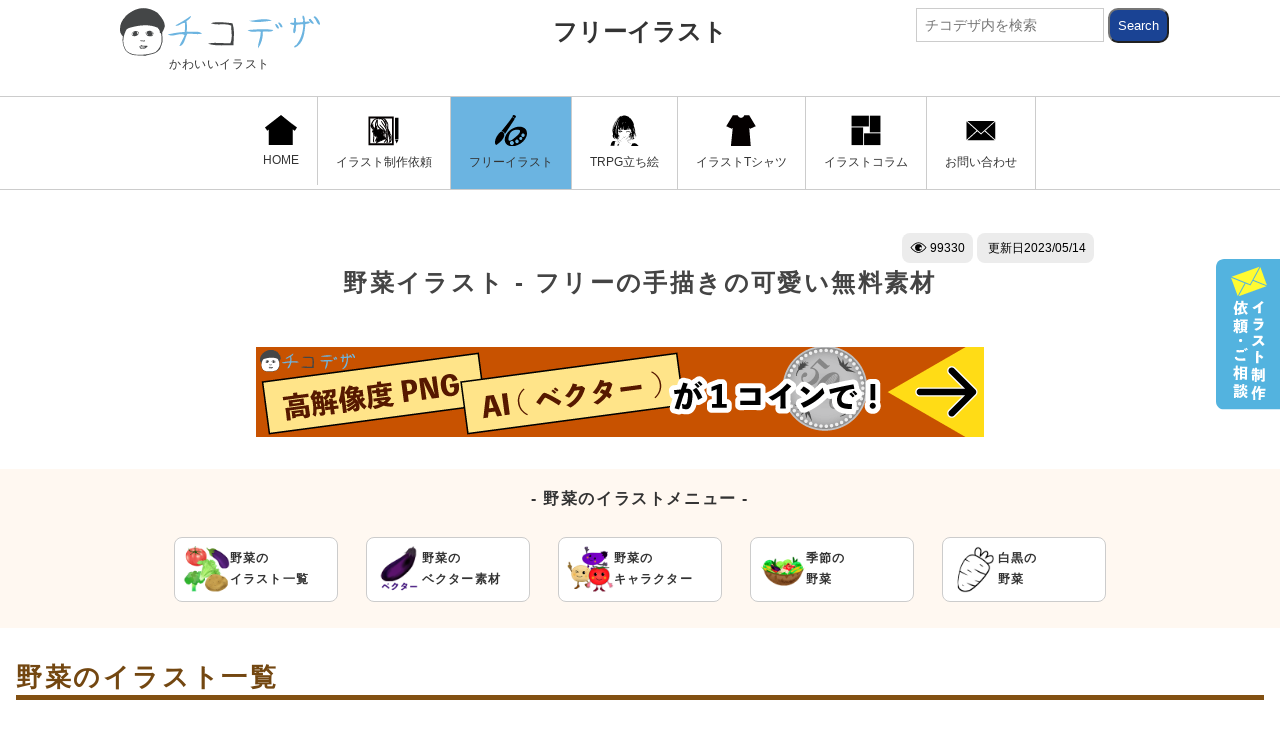

--- FILE ---
content_type: text/html; charset=UTF-8
request_url: https://chicodeza.com/freeitems/yasai-illust.html
body_size: 14096
content:
<!DOCTYPE html>
<html lang="ja">
<head>
<meta charset="UTF-8">
<meta name="viewport" content="initial-scale=1.0">
<title>野菜イラスト - フリーの手描きの可愛い無料素材 - チコデザ</title>
<meta name="description" content="野菜のイラスト集。春の七草、パクチー、豆苗、ヤーコン、麦、新玉ねぎ、トマト、きゅうり、大根、人参、キャベツ、レタス、かぼちゃやジャガイモ、ほうれん草にネギ、白菜、なすなど全60種類以上の野菜のフリーイラスト。春野菜、夏野菜、秋野菜、冬野菜、可愛い白黒の野菜などpng(背景透過)画像が無料で利用可能。">
<meta name="keywords" content="野菜,イラスト,フリー,無料">
<meta property="og:site_name" content="チコデザ"> 
<meta property="og:type" content="article"/>
<meta property="og:title" content="野菜イラスト - フリーの手描きの可愛い無料素材 - チコデザ">
<meta property="og:description" content="野菜のイラスト集。春の七草、パクチー、豆苗、ヤーコン、麦、新玉ねぎ、トマト、きゅうり、大根、人参、キャベツ、レタス、かぼちゃやジャガイモ、ほうれん草にネギ、白菜、なすなど全60種類以上の野菜のフリーイラスト。春野菜、夏野菜、秋野菜、冬野菜、可愛い白黒の野菜などpng(背景透過)画像が無料で利用可能。">
<meta property="og:url" content="https://chicodeza.com/freeitems/yasai-illust.html"/>
<meta property="og:image" content="https://chicodeza.com/wordpress/wp-content/uploads/yasai-illust-01.jpg"/>
<meta name="twitter:card" content="summary_large_image" />
<meta name="twitter:site" content="@chicodeza" />
<meta name="p:domain_verify" content="d07c5cf1e94e99b46d2da5e407813059"/>
<link rel="stylesheet" href="https://chicodeza.com/wordpress/wp-content/themes/chicodeza-n/style.css" media="all" />
<style>.c_spon{display:none;}
.cdezast-ads_r1,.cdezast-ads_b2,.cdezast-ads_b1{
width:336px;
height:280px;	
}

@media only screen and (max-width:768px){.c_adsbox768 {display:none;}.c_pcon{display:none;}.c_spon{display:block;}}

</style>
<style>
#cdezast-scitem .photol {
max-width: 240px !important;
}
#cdezast-osusume{
overflow: auto;
height: 600px;
}
.karamus ul li h4{
text-align:center;
margin: 10px auto !important;
}
.karamus ul li span{
text-align:left;
}
.karamus ul li {
margin-bottom:30px;
}

.kits{
margin-top: 140px;
}
</style><link rel="amphtml" href="https://chicodeza.com/freeitems/yasai-illust.html?amp=1">
<link rel="canonical" href="https://chicodeza.com/freeitems/yasai-illust.html">
<link rel="apple-touch-icon" href="https://chicodeza.com/wordpress/wp-content/themes/chicodeza-n/appleicon.png"/>
<link rel="shortcut icon" href="https://chicodeza.com/wordpress/wp-content/themes/chicodeza-n/favicon.ico" />
<link rel="alternate" type="application/rss+xml" title="RSS2 - チコデザ" href="https://chicodeza.com/feed/" />
<link rel='dns-prefetch' href='//s.w.org' />
<script type="application/ld+json">
{
    "@context": "http://schema.org",
    "@type": "BlogPosting",
	 "mainEntityOfPage":{
    "@type":"WebPage",
    "@id":"https://chicodeza.com/freeitems/yasai-illust.html"
  },
    "headline": "野菜イラスト - フリーの手描きの可愛い無料素材 ",
    "image": {
        "@type": "ImageObject",
        "url": "https://chicodeza.com/wordpress/wp-content/uploads/yasai-illust-01.jpg",
        "height": 2000,
        "width": 1325    },
    "datePublished": "2016-01-11T10:12:45+09:00",
    "dateModified": "2023-05-14T19:55:12+09:00",
    "author": {
        "@type": "Person",
        "name": "fool"
    },
    "publisher": {
        "@type": "Organization",
        "name": "チコデザ",
        "logo": {
        "@type": "ImageObject",
            "url": "https://chicodeza.com/wordpress/wp-content/themes/chicodeza-n/images/title.png",
            "width": 335,
            "height": 55
        }
    },
    "description": "野菜のイラスト集。春の七草、パクチー、豆苗、ヤーコン、麦、新玉ねぎ、トマト、きゅうり、大根、人参、キャベツ、レタス、かぼちゃやジャガイモ、ほうれん草にネギ、白菜、なすなど全60種類以上の野菜のフリーイラスト。春野菜、夏野菜、秋野菜、冬野菜、可愛い白黒の野菜などpng(背景透過)画像が無料で利用可能。"
}
</script>









 










<!-- Google tag (gtag.js) -->
<script async src="https://www.googletagmanager.com/gtag/js?id=G-TFLRXGD7HB"></script>
<script>
  window.dataLayer = window.dataLayer || [];
  function gtag(){dataLayer.push(arguments);}
  gtag('js', new Date());

  gtag('config', 'G-TFLRXGD7HB');
</script>


<meta name='robots' content='max-image-preview:large' />
</head>
<body id="c_tops">

<div id="fb-root"></div>
<script>(function(d, s, id) {
  var js, fjs = d.getElementsByTagName(s)[0];
  if (d.getElementById(id)) return;
  js = d.createElement(s); js.id = id;
  js.src = 'https://connect.facebook.net/ja_JP/sdk.js#xfbml=1&version=v2.11&appId=764158167084027';
  fjs.parentNode.insertBefore(js, fjs);
}(document, 'script', 'facebook-jssdk'));</script>


<header>

<section class="c_sec c_catefast c_marb24">
<div class="c_inner c_max1073 c_psirela clearfix">



<p class="c_max100p">


<div class="c_psiab">
<a href="https://chicodeza.com/"><img src="https://chicodeza.com/wordpress/wp-content/themes/chicodeza-n/images/title.svg" class="c_logo" alt="チコデザ" width="200" height="48" id="c_catelogo"><span class="c_logtitle">かわいいイラスト</span>
</a>


</div>



<span class="clearfix ca_title"><a href="
https://chicodeza.com/freeitems/" class="c_s_title c_tcnter c_fb">フリーイラスト<img src="https://chicodeza.com/wordpress/wp-content/themes/chicodeza-n/images/icons/yaji.svg" class="c_sp_inlineon c_vermm7" alt="" width="24" height="24"></a>
</span>

</p>


<form role="search" method="get" class="c_searchform c_psiab c_pcon" action="https://chicodeza.com/">
<input type="text" value="" name="s" id="s" placeholder="チコデザ内を検索" class="c_searchtext">
<input type="submit" class="c_searchsubmit" value="Search">
</form>


</div>
</section>







<section class="c_sec" id="c_gnavibox">
<div class="c_inner c_max1073">
<p id="c_swp" class="c_spon"><img src="https://chicodeza.com/wordpress/wp-content/themes/chicodeza-n/images/te.gif" width="90" height="86" alt="スワイプ" id="c_swp_img">MENU</p>
<nav id="c_ginnerbox">
<ul  id="c_gnavi" class="c_flex0 clearfix c_flxjucenter">


<li class="c_gli">
<a href="https://chicodeza.com/" class="c_ga"><img src="https://chicodeza.com/wordpress/wp-content/themes/chicodeza-n/images/home.svg" class="" width="32" height="30">HOME</a></li>





<li class="c_gli"><a href="/designmatome/illustration-production.html" class="c_ga
"><img src="https://chicodeza.com/wordpress/wp-content/themes/chicodeza-n/images/icon7.svg" width="32" height="30">イラスト制作依頼</a></li>





<li class="c_gli"><a href="https://chicodeza.com/freeitems/" class="c_ga c_bk10"><img src="https://chicodeza.com/wordpress/wp-content/themes/chicodeza-n/images/icon1.svg" width="32" height="30">フリーイラスト</a></li>






<li class="c_gli"><a href="/designmatome/cm_1.html" class="c_ga
"><img src="https://chicodeza.com/wordpress/wp-content/themes/chicodeza-n/images/icon16.svg" width="32" height="30">TRPG立ち絵</a></li>







<li class="c_gli"><a href="https://chicodeza.com/design-tshirt/" class="c_ga"><img src="https://chicodeza.com/wordpress/wp-content/themes/chicodeza-n/images/icon2.svg" width="32" height="30">イラストTシャツ</a></li>





<li class="c_gli"><a href="https://chicodeza.com/designmatome/" class="c_ga"><img src="https://chicodeza.com/wordpress/wp-content/themes/chicodeza-n/images/icon6.svg" width="32" height="30">イラストコラム</a></li>







<li class="c_gli"><a href="https://chicodeza.com/contacts.html" class="c_ga"><img src="https://chicodeza.com/wordpress/wp-content/themes/chicodeza-n/images/icon14.svg" width="32" height="30">お問い合わせ</a></li>



</ul>


</nav>
<div class="fixnav_b">
<ul>
<li>
<a href="https://chicodeza.com/contacts.html" class="fixnb">
<span class="m_img">
<img src="https://chicodeza.com/wordpress/wp-content/themes/chicodeza-n/images/icons/m.svg" width="39" height="20"></span>



<span><span class="c_fs12 c_disb c_tleft">お探しのイラストはありましたか？</span>イラストのご依頼・ご相談受付中</span>



</a>
</li>
</ul>
</div>


<div id="rightbanner">
<a href="https://chicodeza.com/contacts.html">
<img src="https://chicodeza.com/wordpress/wp-content/themes/chicodeza-n/images/rbanner.svg" width="64" height="150"></a>
</div



</div>
</section>
</header>






































































































<section class="c_sec c_pad_tb32 c_padb0">
<div class="c_inner c_max980 c_psirela clearfix">

<div class="c_inner c_psirela c_skin2 c_padb0">
<span class="c_text1 c_tright"><span class="c_hedcnt"><img src='https://chicodeza.com/wordpress/wp-content/themes/chicodeza-n/images/icons/eye.svg' width='17' height='17' class='c_vermm7'>&nbsp;99330</span><span class="c_hedcnt">&nbsp;更新日<time datetime="2023-05-14">2023/05/14</time></span></span>
</div>

<h1 class="c_h2 c_fs24 c_tcnter">野菜イラスト - フリーの手描きの可愛い無料素材</h1>
</div>







<div class="clearfix c_adsbox768 c_mart32">
<div class="c_ads c_mar8_pc c_pcon">
<a href="/designmatome/illustration-production.html#freerequest"><img src="https://chicodeza.com/wordpress/wp-content/themes/chicodeza-n/images/adbno.png" alt="高解像度・ai(ベクター)のご案内" id="cdezast-ads_2" width="728" height="90"></a>
</div>
</div>











<div class="c_mmbody c_marb24 c_mart32">
<p class="ca_title c_mtiti c_marb16 c_fs16 c_fb">- 野菜のイラストメニュー -</p>
<ul class="flxx5 flexitems flexsts c_max980 c_inner c_flxjucenter">
<li>
	<a href="/freeitems/yasai-illust.html#yasai-itirann" class="c_flex0 c_minimenu">
			<div class="c_miii">
			<img src="https://chicodeza.com/wordpress/wp-content/uploads/yasai-ic1.png" width="120" height="120" class="c_img" alt="野菜のイラスト一覧">	
			</div>
			<div class="c_mtt">
			<p class="c_fs12 c_fb">野菜の<br>イラスト一覧</p>
			</div>
	</a>
</li>
<li>
	<a href="/freeitems/yasai-illust.html#yasaibekuta" class="c_flex0 c_minimenu">
			<div class="c_miii">
			<img src="https://chicodeza.com/wordpress/wp-content/uploads/yasai-ic2.png" width="120" height="120" class="c_img" alt="野菜のベクターイラスト">	
			</div>
			<div class="c_mtt">
			<p class="c_fs12 c_fb">野菜の<br>ベクター素材</p>
			</div>
	</a>
</li>
<li>
	<a href="/freeitems/yasai-illust.html#yasaikyara" class="c_flex0 c_minimenu">
			<div class="c_miii">
			<img src="https://chicodeza.com/wordpress/wp-content/uploads/yasai-ic3.png" width="120" height="120" class="c_img" alt="野菜のキャラクターイラスト">	
			</div>
			<div class="c_mtt">
			<p class="c_fs12 c_fb">野菜の<br>キャラクター</p>
			</div>
	</a>
</li>
<li>
	<a href="/freeitems/yasai-illust.html#kisetuyasai" class="c_flex0 c_minimenu">
			<div class="c_miii">
			<img src="https://chicodeza.com/wordpress/wp-content/uploads/yasai-ic4.png" width="120" height="120" class="c_img" alt="季節の野菜のイラスト">	
			</div>
			<div class="c_mtt">
			<p class="c_fs12 c_fb">季節の<br>野菜</p>
			</div>
	</a>
</li>
<li>
	<a href="/freeitems/yasai-illust.html#shirokuroyasai" class="c_flex0 c_minimenu">
			<div class="c_miii">
			<img src="https://chicodeza.com/wordpress/wp-content/uploads/yasai-ic5.png" width="120" height="120" class="c_img" alt="白黒の野菜のイラスト">	
			</div>
			<div class="c_mtt">
			<p class="c_fs12 c_fb">白黒の<br>野菜</p>
			</div>
	</a>
</li>
</ul>
</div>

<div class="c_inner c_max1280 c_mart32">
<h2 class="c_h3_2 clearfix" id="yasai-itirann"><span>野菜のイラスト一覧</span></h2>
<p class="c_marb24">チコデザの野菜のイラスト全種類。カラー・白黒、テイスト別で豊富な種類の野菜のフリーイラスト集。<br>※<strong>野菜のイラスト</strong>(png)は名前をつけて保存でご利用ください。</p>

<ul class="flxx6 flexitems flexsts">
<li class="c_skin1">
<span class="c_ilno">illust.19943</span>
<img src="https://chicodeza.com/wordpress/wp-content/uploads/yasou_n1.png" width="901" height="901" class="c_img" alt="ゼンマイのイラスト"><h3 class="c_tcnter"><a href="https://chicodeza.com/freeitems/zennmai-t-illust.html" class="c_jus_center c_tablink">ゼンマイ</a></h3>
</li>
<li class="c_skin1">
<span class="c_ilno">illust.16391</span>
<img src="https://chicodeza.com/wordpress/wp-content/uploads/yasai_n6.png" width="901" height="901" class="c_img" alt="カイワレ大根のイラスト"><h3 class="c_tcnter"><a href="https://chicodeza.com/freeitems/kaiwaredaikonn-illust.html" class="c_jus_center c_tablink">カイワレ大根</a></h3>
</li>
<li class="c_skin1">
<span class="c_ilno">illust.6630</span>
<img src="https://chicodeza.com/wordpress/wp-content/uploads/yasai_33.png" width="901" height="901" class="c_img" alt="トマトイラスト"><h3 class="c_tcnter"><a href="https://chicodeza.com/freeitems/tomato-illust.html" class="c_jus_center c_tablink">トマト</a></h3>
</li>
<li class="c_skin1">
<span class="c_ilno">illust.6631</span>
<img src="https://chicodeza.com/wordpress/wp-content/uploads/yasai_49.png" width="901" height="901" class="c_img" alt="きゅうりイラスト"><h3 class="c_tcnter"><a href="https://chicodeza.com/freeitems/kyuuri-illust.html" class="c_jus_center c_tablink">きゅうり</a></h3>
</li>

<li class="c_skin1">
<span class="c_ilno">illust.6633</span>
<img src="https://chicodeza.com/wordpress/wp-content/uploads/yasai_52.png" width="901" height="901" class="c_img" alt="かぼちゃイラスト"><h3 class="c_tcnter"><a href="https://chicodeza.com/freeitems/kabotya-illust.html" class="c_jus_center c_tablink">かぼちゃ</a></h3>
</li>
<li class="c_skin1">
<span class="c_ilno">illust.6634</span>
<img src="https://chicodeza.com/wordpress/wp-content/uploads/yasai_17.png" width="901" height="901" class="c_img" alt="レタスイラスト"><h3 class="c_tcnter"><a href="https://chicodeza.com/freeitems/retasu-illust.html" class="c_jus_center c_tablink">レタス</a></h3>
</li>
<li class="c_skin1">
<span class="c_ilno">illust.6635</span>
<img src="https://chicodeza.com/wordpress/wp-content/uploads/yasai_7.png" width="901" height="901" class="c_img" alt="大根イラスト"><h3 class="c_tcnter"><a href="https://chicodeza.com/freeitems/daikonn-illust.html" class="c_jus_center c_tablink">大根</a></h3>
</li>
<li class="c_skin1">
<span class="c_ilno">illust.6636</span>
<img src="https://chicodeza.com/wordpress/wp-content/uploads/yasai_29.png" width="901" height="901" class="c_img" alt="ネギイラスト"><h3 class="c_tcnter"><a href="https://chicodeza.com/freeitems/negi-illust.html" class="c_jus_center c_tablink">ネギ</a></h3>
</li>
<li class="c_skin1">
<span class="c_ilno">illust.6637</span>
<img src="https://chicodeza.com/wordpress/wp-content/uploads/yasai_32.png" width="901" height="901" class="c_img" alt="なすイラスト"><h3 class="c_tcnter"><a href="https://chicodeza.com/freeitems/nasu-illust.html" class="c_jus_center c_tablink">なす</a></h3>
</li>
<li class="c_skin1">
<span class="c_ilno">illust.14006</span>
<img src="https://chicodeza.com/wordpress/wp-content/uploads/yasai_n5.png" width="901" height="901" class="c_img" alt="春の七草のイラスト"><h3 class="c_tcnter"><a href="https://chicodeza.com/freeitems/nanakusa-illust.html" class="c_jus_center c_tablink">春の七草</a></h3>
</li>
<li class="c_skin1">
<span class="c_ilno">illust.11648</span>
<img src="https://chicodeza.com/wordpress/wp-content/uploads/yasai_n4.png" width="901" height="901" class="c_img" alt="パクチーのイラスト"><h3 class="c_tcnter"><a href="https://chicodeza.com/freeitems/pakuthi-illust.html" class="c_jus_center c_tablink">パクチー</a></h3>
</li>
<li class="c_skin1">
<span class="c_ilno">illust.10045</span>
<img src="https://chicodeza.com/wordpress/wp-content/uploads/yasai_n3.png" width="901" height="901" class="c_img" alt="豆苗のイラスト"><h3 class="c_tcnter"><a href="https://chicodeza.com/freeitems/toumyou-illust.html" class="c_jus_center c_tablink">豆苗</a></h3>
</li>
<li class="c_skin1">
<span class="c_ilno">illust.10044</span>
<img src="https://chicodeza.com/wordpress/wp-content/uploads/yasai_n2.png" width="901" height="901" class="c_img" alt="ヤーコンのイラスト"><h3 class="c_tcnter"><a href="https://chicodeza.com/freeitems/ya-konn-illust.html" class="c_jus_center c_tablink">ヤーコン</a></h3>
</li>
<li class="c_skin1">
<span class="c_ilno">illust.8448</span>
<img src="https://chicodeza.com/wordpress/wp-content/uploads/yasai_n1.png" width="901" height="901" class="c_img" alt="麦イラスト"><h3 class="c_tcnter"><a href="https://chicodeza.com/freeitems/mugi-illust.html" class="c_jus_center c_tablink">麦</a></h3>
</li>
<li class="c_skin1">
<span class="c_ilno">illust.8436</span>
<img src="https://chicodeza.com/wordpress/wp-content/uploads/tabanegi-illustn5.png" width="901" height="901" class="c_img" alt="新玉ねぎのイラスト"><h3 class="c_tcnter"><a href="/freeitems/tabanegi-illust.html#shinntama" class="c_jus_center c_tablink">新玉ねぎ</a></h3>
</li>
<li class="c_skin1">
<span class="c_ilno">illust.6632</span>
<img src="https://chicodeza.com/wordpress/wp-content/uploads/yasai_50.png" width="901" height="901" class="c_img" alt="キャベツイラスト"><h3 class="c_tcnter"><a href="https://chicodeza.com/freeitems/kyabetus-illust.html" class="c_jus_center c_tablink">キャベツ</a></h3>
</li>
<li class="c_skin1">
<span class="c_ilno">illust.6648</span>
<img src="https://chicodeza.com/wordpress/wp-content/uploads/yasai_59.png" width="901" height="901" class="c_img" alt="アスパライラスト"><h3 class="c_tcnter"><a href="https://chicodeza.com/freeitems/asupara-illust.html" class="c_jus_center c_tablink">アスパラ</a></h3>
</li>
<li class="c_skin1">
<span class="c_ilno">illust.6676</span>
<img src="https://chicodeza.com/wordpress/wp-content/uploads/yasai_44.png" width="901" height="901" class="c_img" alt="サヤエンドウイラスト"><h3 class="c_tcnter"><a href="https://chicodeza.com/freeitems/sayaenndou-illust.html" class="c_jus_center c_tablink">サヤエンドウ</a></h3>
</li>
<li class="c_skin1">
<span class="c_ilno">illust.6678</span>
<img src="https://chicodeza.com/wordpress/wp-content/uploads/yasai_46.png" width="901" height="901" class="c_img" alt="ごぼうイラスト"><h3 class="c_tcnter"><a href="https://chicodeza.com/freeitems/gobou-illust.html" class="c_jus_center c_tablink">ごぼう</a></h3>
</li>
<li class="c_skin1">
<span class="c_ilno">illust.6661</span>
<img src="https://chicodeza.com/wordpress/wp-content/uploads/yasai_14.png" width="901" height="901" class="c_img" alt="ふきのとうイラスト"><h3 class="c_tcnter"><a href="https://chicodeza.com/freeitems/fukinotou-illust.html" class="c_jus_center c_tablink">ふきのとう</a></h3>
</li>
<li class="c_skin1">
<span class="c_ilno">illust.6670</span>
<img src="https://chicodeza.com/wordpress/wp-content/uploads/yasai_37.png" width="901" height="901" class="c_img" alt="たけのこイラスト"><h3 class="c_tcnter"><a href="https://chicodeza.com/freeitems/takenoko-illust.html" class="c_jus_center c_tablink">たけのこ</a></h3>
</li>
<li class="c_skin1">
<span class="c_ilno">illust.6640</span>
<img src="https://chicodeza.com/wordpress/wp-content/uploads/yasai_40.png" width="901" height="901" class="c_img" alt="じゃがいもイラスト"><h3 class="c_tcnter"><a href="https://chicodeza.com/freeitems/jagaimo-illust.html" class="c_jus_center c_tablink">じゃがいも</a></h3>
</li>
<li class="c_skin1">
<span class="c_ilno">illust.7997</span>
<img src="https://chicodeza.com/wordpress/wp-content/uploads/yasai_rsyunngiku.png" width="901" height="901" class="c_img" alt="春菊のイラスト"><h3 class="c_tcnter"><a href="https://chicodeza.com/freeitems/syunngiku-illust.html" class="c_jus_center c_tablink">春菊</a></h3>
</li>
<li class="c_skin1">
<span class="c_ilno">illust.6926</span>
<img src="https://chicodeza.com/wordpress/wp-content/uploads/yasai_radexissyu.png" width="901" height="901" class="c_img" alt="ラディッシュのイラスト"><h3 class="c_tcnter"><a href="https://chicodeza.com/freeitems/radexissyu-illust.html" class="c_jus_center c_tablink">ラディッシュ</a></h3>
</li>
<li class="c_skin1">
<span class="c_ilno">illust.6914</span>
<img src="https://chicodeza.com/wordpress/wp-content/uploads/yasai_ori-bu.png" width="901" height="901" class="c_img" alt="オリーブのイラスト"><h3 class="c_tcnter"><a href="https://chicodeza.com/freeitems/ori-bu-illust.html" class="c_jus_center c_tablink">オリーブ</a></h3>
</li>
<li class="c_skin1">
<span class="c_ilno">illust.6629</span>
<img src="https://chicodeza.com/wordpress/wp-content/uploads/yasai_10.png" width="901" height="901" class="c_img" alt="人参イラスト"><h3 class="c_tcnter"><a href="https://chicodeza.com/freeitems/ninnjinn-illust.html" class="c_jus_center c_tablink">人参</a></h3>
</li>

<li class="c_skin1">
<span class="c_ilno">illust.6638</span>
<img src="https://chicodeza.com/wordpress/wp-content/uploads/yasai_53.png" width="901" height="901" class="c_img" alt="かぶイラスト"><h3 class="c_tcnter"><a href="https://chicodeza.com/freeitems/kabu-illust.html" class="c_jus_center c_tablink">かぶ</a></h3>
</li>
<li class="c_skin1">
<span class="c_ilno">illust.6639</span>
<img src="https://chicodeza.com/wordpress/wp-content/uploads/yasai_36.png" width="901" height="901" class="c_img" alt="玉ねぎイラスト"><h3 class="c_tcnter"><a href="https://chicodeza.com/freeitems/tabanegi-illust.html" class="c_jus_center c_tablink">玉ねぎ</a></h3>
</li>

<li class="c_skin1">
<span class="c_ilno">illust.6641</span>
<img src="https://chicodeza.com/wordpress/wp-content/uploads/yasai_22.png" width="901" height="901" class="c_img" alt="ほうれん草イラスト"><h3 class="c_tcnter"><a href="https://chicodeza.com/freeitems/hourennsou.html" class="c_jus_center c_tablink">ほうれん草</a></h3>
</li>
<li class="c_skin1">
<span class="c_ilno">illust.6642</span>
<img src="https://chicodeza.com/wordpress/wp-content/uploads/yasai_31.png" width="901" height="901" class="c_img" alt="にらイラスト"><h3 class="c_tcnter"><a href="https://chicodeza.com/freeitems/nira-illust.html" class="c_jus_center c_tablink">にら</a></h3>
</li>
<li class="c_skin1">
<span class="c_ilno">illust.6643</span>
<img src="https://chicodeza.com/wordpress/wp-content/uploads/yasai_4.png" width="901" height="901" class="c_img" alt="白菜イラスト"><h3 class="c_tcnter"><a href="https://chicodeza.com/freeitems/hakusai-illust.html" class="c_jus_center c_tablink">白菜</a></h3>
</li>
<li class="c_skin1">
<span class="c_ilno">illust.6644</span>
<img src="https://chicodeza.com/wordpress/wp-content/uploads/yasai_16.png" width="901" height="901" class="c_img" alt="レンコンイラスト"><h3 class="c_tcnter"><a href="https://chicodeza.com/freeitems/rennkonn-illust.html" class="c_jus_center c_tablink">レンコン</a></h3>
</li>
<li class="c_skin1">
<span class="c_ilno">illust.6645</span>
<img src="https://chicodeza.com/wordpress/wp-content/uploads/yasai_23.png" width="901" height="901" class="c_img" alt="ブロッコリーイラスト"><h3 class="c_tcnter"><a href="https://chicodeza.com/freeitems/burokkori-illust.html" class="c_jus_center c_tablink">ブロッコリー</a></h3>
</li>
<li class="c_skin1">
<span class="c_ilno">illust.6646</span>
<img src="https://chicodeza.com/wordpress/wp-content/uploads/yasai_26.png" width="901" height="901" class="c_img" alt="ピーマンイラスト"><h3 class="c_tcnter"><a href="https://chicodeza.com/freeitems/pi-mann-illust.html" class="c_jus_center c_tablink">ピーマン</a></h3>
</li>
<li class="c_skin1">
<span class="c_ilno">illust.6647</span>
<img src="https://chicodeza.com/wordpress/wp-content/uploads/yasai_19.png" width="901" height="901" class="c_img" alt="もやしイラスト"><h3 class="c_tcnter"><a href="https://chicodeza.com/freeitems/moyashi-illust.html" class="c_jus_center c_tablink">もやし</a></h3>
</li>

<li class="c_skin1">
<span class="c_ilno">illust.6649</span>
<img src="https://chicodeza.com/wordpress/wp-content/uploads/yasai_27.png" width="901" height="901" class="c_img" alt="パプリカイラスト"><h3 class="c_tcnter"><a href="https://chicodeza.com/freeitems/papurika-illust.html" class="c_jus_center c_tablink">パプリカ</a></h3>
</li>
<li class="c_skin1">
<span class="c_ilno">illust.6650</span>
<img src="https://chicodeza.com/wordpress/wp-content/uploads/yasai_24.png" width="901" height="901" class="c_img" alt="フキイラスト"><h3 class="c_tcnter"><a href="https://chicodeza.com/freeitems/fuki-illust.html" class="c_jus_center c_tablink">フキ</a></h3>
</li>
<li class="c_skin1">
<span class="c_ilno">illust.6651</span>
<img src="https://chicodeza.com/wordpress/wp-content/uploads/yasai_28.png" width="901" height="901" class="c_img" alt="パセリイラスト"><h3 class="c_tcnter"><a href="https://chicodeza.com/freeitems/paseri-illust.html" class="c_jus_center c_tablink">パセリ</a></h3>
</li>
<li class="c_skin1">
<span class="c_ilno">illust.6652</span>
<img src="https://chicodeza.com/wordpress/wp-content/uploads/yasai_3.png" width="901" height="901" class="c_img" alt="稲穂(米)イラスト"><h3 class="c_tcnter"><a href="https://chicodeza.com/freeitems/inaho-illust.html" class="c_jus_center c_tablink">稲穂(米)</a></h3>
</li>
<li class="c_skin1">
<span class="c_ilno">illust.6653</span>
<img src="https://chicodeza.com/wordpress/wp-content/uploads/yasai_9.png" width="901" height="901" class="c_img" alt="水菜イラスト"><h3 class="c_tcnter"><a href="https://chicodeza.com/freeitems/mizuna-illust.html" class="c_jus_center c_tablink">水菜</a></h3>
</li>
<li class="c_skin1">
<span class="c_ilno">illust.6654</span>
<img src="https://chicodeza.com/wordpress/wp-content/uploads/yasai_12.png" width="901" height="901" class="c_img" alt="小松菜イラスト"><h3 class="c_tcnter"><a href="https://chicodeza.com/freeitems/komatuna-illust.html" class="c_jus_center c_tablink">小松菜</a></h3>
</li>
<li class="c_skin1">
<span class="c_ilno">illust.6655</span>
<img src="https://chicodeza.com/wordpress/wp-content/uploads/yasai_6.png" width="901" height="901" class="c_img" alt="山芋・長芋イラスト"><h3 class="c_tcnter"><a href="https://chicodeza.com/freeitems/yamaimo-illust.html" class="c_jus_center c_tablink">山芋・長芋</a></h3>
</li>
<li class="c_skin1">
<span class="c_ilno">illust.6656</span>
<img src="https://chicodeza.com/wordpress/wp-content/uploads/yasai_2.png" width="901" height="901" class="c_img" alt="野沢菜イラスト"><h3 class="c_tcnter"><a href="https://chicodeza.com/freeitems/nozawana-illust.html" class="c_jus_center c_tablink">野沢菜</a></h3>
</li>
<li class="c_skin1">
<span class="c_ilno">illust.6657</span>
<img src="https://chicodeza.com/wordpress/wp-content/uploads/yasai_5.png" width="901" height="901" class="c_img" alt="唐辛子イラスト"><h3 class="c_tcnter"><a href="https://chicodeza.com/freeitems/tougarashi.html" class="c_jus_center c_tablink">唐辛子</a></h3>
</li>
<li class="c_skin1">
<span class="c_ilno">illust.6658</span>
<img src="https://chicodeza.com/wordpress/wp-content/uploads/yasai_8.png" width="901" height="901" class="c_img" alt="生姜イラスト"><h3 class="c_tcnter"><a href="https://chicodeza.com/freeitems/syouga-illust.html" class="c_jus_center c_tablink">生姜</a></h3>
</li>
<li class="c_skin1">
<span class="c_ilno">illust.6659</span>
<img src="https://chicodeza.com/wordpress/wp-content/uploads/yasai_11.png" width="901" height="901" class="c_img" alt="松茸イラスト"><h3 class="c_tcnter"><a href="https://chicodeza.com/freeitems/matutake-illust.html" class="c_jus_center c_tablink">松茸</a></h3>
</li>
<li class="c_skin1">
<span class="c_ilno">illust.6660</span>
<img src="https://chicodeza.com/wordpress/wp-content/uploads/yasai_13.png" width="901" height="901" class="c_img" alt="枝豆イラスト"><h3 class="c_tcnter"><a href="https://chicodeza.com/freeitems/edamame-illust.html" class="c_jus_center c_tablink">枝豆</a></h3>
</li>

<li class="c_skin1">
<span class="c_ilno">illust.6662</span>
<img src="https://chicodeza.com/wordpress/wp-content/uploads/yasai_15.png" width="901" height="901" class="c_img" alt="わさびイラスト"><h3 class="c_tcnter"><a href="https://chicodeza.com/freeitems/wasabi-illust.html" class="c_jus_center c_tablink">わさび</a></h3>
</li>
<li class="c_skin1">
<span class="c_ilno">illust.6663</span>
<img src="https://chicodeza.com/wordpress/wp-content/uploads/yasai_18.png" width="901" height="901" class="c_img" alt="モロヘイヤイラスト"><h3 class="c_tcnter"><a href="https://chicodeza.com/freeitems/moroheiya-illust.html" class="c_jus_center c_tablink">モロヘイヤ</a></h3>
</li>
<li class="c_skin1">
<span class="c_ilno">illust.6664</span>
<img src="https://chicodeza.com/wordpress/wp-content/uploads/yasai_20.png" width="901" height="901" class="c_img" alt="みょうがイラスト"><h3 class="c_tcnter"><a href="https://chicodeza.com/freeitems/myouga-illust.html" class="c_jus_center c_tablink">みょうが</a></h3>
</li>
<li class="c_skin1">
<span class="c_ilno">illust.6665</span>
<img src="https://chicodeza.com/wordpress/wp-content/uploads/yasai_21.png" width="901" height="901" class="c_img" alt="マッシュルームイラスト"><h3 class="c_tcnter"><a href="https://chicodeza.com/freeitems/massyuru-mu-illust.html" class="c_jus_center c_tablink">マッシュルーム</a></h3>
</li>
<li class="c_skin1">
<span class="c_ilno">illust.6666</span>
<img src="https://chicodeza.com/wordpress/wp-content/uploads/yasai_25.png" width="901" height="901" class="c_img" alt="ひじきイラスト"><h3 class="c_tcnter"><a href="https://chicodeza.com/freeitems/hijiki-illust.html" class="c_jus_center c_tablink">ひじき</a></h3>
</li>
<li class="c_skin1">
<span class="c_ilno">illust.6667</span>
<img src="https://chicodeza.com/wordpress/wp-content/uploads/yasai_30.png" width="901" height="901" class="c_img" alt="ニンニクイラスト"><h3 class="c_tcnter"><a href="https://chicodeza.com/freeitems/ninnniku-illust.html" class="c_jus_center c_tablink">ニンニク</a></h3>
</li>
<li class="c_skin1">
<span class="c_ilno">illust.6668</span>
<img src="https://chicodeza.com/wordpress/wp-content/uploads/yasai_34.png" width="901" height="901" class="c_img" alt="とうもろこしイラスト"><h3 class="c_tcnter"><a href="https://chicodeza.com/freeitems/toumorokoshi-illust.html" class="c_jus_center c_tablink">とうもろこし</a></h3>
</li>
<li class="c_skin1">
<span class="c_ilno">illust.6669</span>
<img src="https://chicodeza.com/wordpress/wp-content/uploads/yasai_35.png" width="901" height="901" class="c_img" alt="チンゲンサイイラスト"><h3 class="c_tcnter"><a href="https://chicodeza.com/freeitems/thinngennsai-illust.html" class="c_jus_center c_tablink">チンゲンサイ</a></h3>
</li>

<li class="c_skin1">
<span class="c_ilno">illust.6671</span>
<img src="https://chicodeza.com/wordpress/wp-content/uploads/yasai_38.png" width="901" height="901" class="c_img" alt="セロリイラスト"><h3 class="c_tcnter"><a href="https://chicodeza.com/freeitems/serori-illust.html" class="c_jus_center c_tablink">セロリ</a></h3>
</li>
<li class="c_skin1">
<span class="c_ilno">illust.6672</span>
<img src="https://chicodeza.com/wordpress/wp-content/uploads/yasai_39.png" width="901" height="901" class="c_img" alt="ズッキーニイラスト"><h3 class="c_tcnter"><a href="https://chicodeza.com/freeitems/zukki-ni-illust.html" class="c_jus_center c_tablink">ズッキーニ</a></h3>
</li>
<li class="c_skin1">
<span class="c_ilno">illust.6673</span>
<img src="https://chicodeza.com/wordpress/wp-content/uploads/yasai_41.png" width="901" height="901" class="c_img" alt="しめじイラスト"><h3 class="c_tcnter"><a href="https://chicodeza.com/freeitems/%ef%b8%8fshimeji-illust.html" class="c_jus_center c_tablink">しめじ</a></h3>
</li>
<li class="c_skin1">
<span class="c_ilno">illust.6674</span>
<img src="https://chicodeza.com/wordpress/wp-content/uploads/yasai_42.png" width="901" height="901" class="c_img" alt="しそ・大葉イラスト"><h3 class="c_tcnter"><a href="https://chicodeza.com/freeitems/shiso-illust.html" class="c_jus_center c_tablink">しそ・大葉</a></h3>
</li>
<li class="c_skin1">
<span class="c_ilno">illust.6675</span>
<img src="https://chicodeza.com/wordpress/wp-content/uploads/yasai_43.png" width="901" height="901" class="c_img" alt="椎茸イラスト"><h3 class="c_tcnter"><a href="https://chicodeza.com/freeitems/shiitake-illust.html" class="c_jus_center c_tablink">椎茸</a></h3>
</li>

<li class="c_skin1">
<span class="c_ilno">illust.6677</span>
<img src="https://chicodeza.com/wordpress/wp-content/uploads/yasai_45.png" width="901" height="901" class="c_img" alt="さつまいもイラスト"><h3 class="c_tcnter"><a href="https://chicodeza.com/freeitems/satsumaimo-illust.html" class="c_jus_center c_tablink">さつまいも</a></h3>
</li>

<li class="c_skin1">
<span class="c_ilno">illust.6679</span>
<img src="https://chicodeza.com/wordpress/wp-content/uploads/yasai_47.png" width="901" height="901" class="c_img" alt="ゴーヤイラスト"><h3 class="c_tcnter"><a href="https://chicodeza.com/freeitems/go-ya-illust.html" class="c_jus_center c_tablink">ゴーヤ</a></h3>
</li>
<li class="c_skin1">
<span class="c_ilno">illust.6680</span>
<img src="https://chicodeza.com/wordpress/wp-content/uploads/yasai_48.png" width="901" height="901" class="c_img" alt="ケールイラスト"><h3 class="c_tcnter"><a href="https://chicodeza.com/freeitems/ke-ru-illust.html" class="c_jus_center c_tablink">ケール</a></h3>
</li>
<li class="c_skin1">
<span class="c_ilno">illust.6681</span>
<img src="https://chicodeza.com/wordpress/wp-content/uploads/yasai_51.png" width="901" height="901" class="c_img" alt="カリフラワーイラスト"><h3 class="c_tcnter"><a href="https://chicodeza.com/freeitems/karifurawa-illust.html" class="c_jus_center c_tablink">カリフラワー</a></h3>
</li>
<li class="c_skin1">
<span class="c_ilno">illust.6682</span>
<img src="https://chicodeza.com/wordpress/wp-content/uploads/yasai_54.png" width="901" height="901" class="c_img" alt="オクライラスト"><h3 class="c_tcnter"><a href="https://chicodeza.com/freeitems/okura-illust.html" class="c_jus_center c_tablink">オクラ</a></h3>
</li>
<li class="c_skin1">
<span class="c_ilno">illust.6683</span>
<img src="https://chicodeza.com/wordpress/wp-content/uploads/yasai_55.png" width="901" height="901" class="c_img" alt="エリンギイラスト"><h3 class="c_tcnter"><a href="https://chicodeza.com/freeitems/erinngi-illust.html" class="c_jus_center c_tablink">エリンギ</a></h3>
</li>
<li class="c_skin1">
<span class="c_ilno">illust.6684</span>
<img src="https://chicodeza.com/wordpress/wp-content/uploads/yasai_56.png" width="901" height="901" class="c_img" alt="エノキイラスト"><h3 class="c_tcnter"><a href="https://chicodeza.com/freeitems/enoki-illust.html" class="c_jus_center c_tablink">エノキ</a></h3>
</li>
<li class="c_skin1">
<span class="c_ilno">illust.6685</span>
<img src="https://chicodeza.com/wordpress/wp-content/uploads/yasai_57.png" width="901" height="901" class="c_img" alt="いんげん豆イラスト"><h3 class="c_tcnter"><a href="https://chicodeza.com/freeitems/inngennmame-illust.html" class="c_jus_center c_tablink">いんげん豆</a></h3>
</li>
<li class="c_skin1">
<span class="c_ilno">illust.6686</span>
<img src="https://chicodeza.com/wordpress/wp-content/uploads/yasai_58.png" width="901" height="901" class="c_img" alt="アボガドイラスト"><h3 class="c_tcnter"><a href="https://chicodeza.com/freeitems/abogado-illust.html" class="c_jus_center c_tablink">アボガド</a></h3>
</li>
<li class="c_skin1">
<span class="c_ilno">illust.6687</span>
<img src="https://chicodeza.com/wordpress/wp-content/uploads/yasai_60.png" width="901" height="901" class="c_img" alt="さといもイラスト"><h3 class="c_tcnter"><a href="https://chicodeza.com/freeitems/satoimo-illust.html" class="c_jus_center c_tablink">さといも</a></h3>
</li>
<li class="c_skin1">
<span class="c_ilno">illust.6688</span>
<img src="https://chicodeza.com/wordpress/wp-content/uploads/yasai_1.png" width="901" height="901" class="c_img" alt="落花生イラスト"><h3 class="c_tcnter"><a href="https://chicodeza.com/freeitems/rakkasei-illust.html" class="c_jus_center c_tablink">落花生</a></h3>
</li>
</ul>
</div>




</div>
</section>

















<section id="cwe" class="c_sec c_pad_tb32 c_bk2">
	<div class="c_inner c_max1300 c_psirela clearfix">
	<div class="c_flex1 c_jus_center c_flex0 c_jus_sb c_al_center c_max600 c_mcenter prmidashi c_marb40">
		<p class="pr_txt c_fs16 c_wt2">
		<span class="c_fs14 pr_mini" id="yasaibekuta">500円ベクター素材</span><br>
		<span class="pr_mtxt c_fs24">印刷も大丈夫！高解像度<br>野菜のイラスト</span>
		</p>
	</div>
		<p class="c_fs20 c_marb24 c_tcnter">
		拡大しても劣化しない大きな画像・印刷データなどにもご利用可能。<br>選べる4タイプから！
		</p>
		<div class="c_inner c_max1200">
		<ul class="flxx4 flexitems flexsts">
			<li class="c_skin1">
				<a href="https://chicodeza.booth.pm/items/2492446" target="_blank" rel="nofollow noopener">
					<h2 class="c_tcnter">定番野菜イラストセット<br>全22種類(500円)</h2>
					<img src="https://chicodeza.com/wordpress/wp-content/uploads/b_ysasai1.jpg" width="600" height="600" class="c_img" alt="定番野菜イラストセット＋ベクターイラストセット">				</a>
			</li>
			<li class="c_skin1">
				<a href="https://chicodeza.booth.pm/items/2492473" target="_blank" rel="nofollow noopener">
					<h2 class="c_tcnter">定番野菜イラストセット＋<br>全20種類(500円)</h2>
					<img src="https://chicodeza.com/wordpress/wp-content/uploads/b_ysasai2.jpg" width="600" height="600" class="c_img" alt="定番野菜イラストセット＋ベクターイラストセット">				</a>
			</li>
			<li class="c_skin1">
				<a href="https://chicodeza.booth.pm/items/2492479" target="_blank" rel="nofollow noopener">
					<h2 class="c_tcnter">野草と野菜のイラストセット<br>全19種類(500円)</h2>
					<img src="https://chicodeza.com/wordpress/wp-content/uploads/b_ysasai3.jpg" width="600" height="600" class="c_img" alt="野草と野菜のベクターイラストセット">				</a>
			</li>
			<li class="c_skin1">
			<a href="https://chicodeza.booth.pm/items/2492482" target="_blank" rel="nofollow noopener">
					<h2 class="c_tcnter">野菜ベクターイラストセット<br>全61種類(1000円)</h2>
					<img src="https://chicodeza.com/wordpress/wp-content/uploads/b_ysasai4.jpg" width="600" height="600" class="c_img" alt="野菜ベクターイラストセット">			</a>
			</li>		
		</ul>
		</div>
		






<div class="clearfix c_max980 c_mcenter c_mart32">
<div class="c_inner c_max800">
<ul class="cw_prlinks flxx2 flexitems flexsts">
<li class="c_skin0 c_fs14">
<a href="/designmatome/illustration-production.html#freerequest">
<p class="c_tcnter c_fs14 c_marb8 c_fb">高品質な野菜イラスト購入</p>
 <img src="https://chicodeza.com/wordpress/wp-content/uploads/cwlinks1.png" width="700" height="583" class="c_img" alt=""></a>
</li>
<li class="c_skin0 c_fs14">
<a href="/designmatome/illustration-production.html">
<p class="c_tcnter c_fs14 c_marb8 c_fb">新規イラスト制作はこちら</p>
 <img src="https://chicodeza.com/wordpress/wp-content/uploads/cwlinks2.png" width="700" height="583" class="c_img" alt=""></a>
</li>
</ul>
</div>
</div>












<div class="c_inner c_max800 c_pad16 clearfix c_bk0">




<p class="iinelink c_fs14 c_fb c_tcnter c_mart16">
野菜イラストにいいね！</p>



<div class="c_max300 c_inner">
<ul class="flxx3 flexitems flexsts c_marb0">

<li class="c_skin1">
<p class="c_sin_sns_p c_pad8">
<a data-pin-do="buttonBookmark" data-pin-custom="true" data-pin-lang="ja" href="https://jp.pinterest.com/pin/create/button/">
<img width="40" height="40" src="https://chicodeza.com/wordpress/wp-content/themes/chicodeza-n/images/icon10_3.svg" alt="ピンタレスト" class="c_sns_img"></a>
</p>
</li>

<li class="c_skin1">
<p class="c_sin_sns_t c_pad8"><a href="http://twitter.com/intent/tweet?text=【野菜イラスト - フリーの手描きの可愛い無料素材 | https://chicodeza.com/freeitems/yasai-illust.html】"
      onclick="window.open(encodeURI(decodeURI(this.href)),
      'tweetwindow',
      'width=550, height=450, personalbar=0, toolbar=0, scrollbars=1, resizable=!'
      ); return false;"><img width="40" height="40" src="https://chicodeza.com/wordpress/wp-content/themes/chicodeza-n/images/icon8_2.svg" alt="ツイッター" class="c_sns_img"></a>
</p>
</li>
<li class="c_skin1">
<p class="c_sin_sns_f c_pad8"><a href="http://www.facebook.com/sharer.php?u=https://chicodeza.com/freeitems/yasai-illust.html&amp;t=野菜イラスト - フリーの手描きの可愛い無料素材"
onclick="window.open(encodeURI(decodeURI(this.href)),
      'sharewindow',
      'width=550, height=450, personalbar=0, toolbar=0, scrollbars=1, resizable=!'
      ); return false;"><img width="40" height="40" src="https://chicodeza.com/wordpress/wp-content/themes/chicodeza-n/images/icon10_2.svg" alt="フェイスブック" class="c_sns_img"></a>
</p>
</li>
</ul>

</div>



</div>
	</div>
</section>






<section class="c_sec c_pad_tb32 c_padb0">
<div class="c_inner c_max1280 c_mart32">

<h2 class="c_h3_2 clearfix" id="yasaikyara"><span>野菜のキャラクターイラスト</span></h2>
<p class="c_marb24">かわいい野菜のキャラクターイラスト</p>

<ul class="flxx4 flexitems flexsts">

<li class="c_skin1">
<span class="c_ilno">illust.16718</span>
<img src="https://chicodeza.com/wordpress/wp-content/uploads/yasaikyara-illust1.png" width="561" height="561" class="c_img" alt="かぼちゃのキャラクターイラスト"><h3 class="c_tcnter">かぼちゃのキャラクター</h3>
</li>
<li class="c_skin1">
<span class="c_ilno">illust.16719</span>
<img src="https://chicodeza.com/wordpress/wp-content/uploads/yasaikyara-illust2.png" width="561" height="561" class="c_img" alt="キャベツのキャラクターイラスト"><h3 class="c_tcnter">キャベツのキャラクター</h3>
</li>
<li class="c_skin1">
<span class="c_ilno">illust.16720</span>
<img src="https://chicodeza.com/wordpress/wp-content/uploads/yasaikyara-illust3.png" width="561" height="561" class="c_img" alt="きゅうりのキャラクターイラスト"><h3 class="c_tcnter">きゅうりのキャラクター</h3>
</li>
<li class="c_skin1">
<span class="c_ilno">illust.16721</span>
<img src="https://chicodeza.com/wordpress/wp-content/uploads/yasaikyara-illust4.png" width="561" height="561" class="c_img" alt="じゃがいもキャラクターイラスト"><h3 class="c_tcnter">じゃがいもキャラクター</h3>
</li>
<li class="c_skin1">
<span class="c_ilno">illust.16722</span>
<img src="https://chicodeza.com/wordpress/wp-content/uploads/yasaikyara-illust5.png" width="561" height="561" class="c_img" alt="トマトのキャラクターイラスト"><h3 class="c_tcnter">トマトキャラクター</h3>
</li>
<li class="c_skin1">
<span class="c_ilno">illust.16723</span>
<img src="https://chicodeza.com/wordpress/wp-content/uploads/yasaikyara-illust6.png" width="561" height="561" class="c_img" alt="茄子のキャラクターイラスト"><h3 class="c_tcnter">茄子のキャラクター</h3>
</li>
<li class="c_skin1">
<span class="c_ilno">illust.16724</span>
<img src="https://chicodeza.com/wordpress/wp-content/uploads/yasaikyara-illust7.png" width="561" height="561" class="c_img" alt="玉ねぎのキャラクターイラスト"><h3 class="c_tcnter">玉ねぎのキャラクター</h3>
</li>
<li class="c_skin1">
<span class="c_ilno">illust.16725</span>
<img src="https://chicodeza.com/wordpress/wp-content/uploads/yasaikyara-illust8.png" width="561" height="561" class="c_img" alt="人参キャラクターイラスト"><h3 class="c_tcnter">人参キャラクター</h3>
</li>
<li class="c_skin1">
<span class="c_ilno">illust.16726</span>
<img src="https://chicodeza.com/wordpress/wp-content/uploads/yasaikyara-illust9.png" width="561" height="561" class="c_img" alt="大根のキャラクターイラスト"><h3 class="c_tcnter">大根のキャラクター</h3>
</li>
<li class="c_skin1">
<span class="c_ilno">illust.16727</span>
<img src="https://chicodeza.com/wordpress/wp-content/uploads/yasaikyara-illust10.png" width="561" height="561" class="c_img" alt="イメージ"><h3 class="c_tcnter">ピーマンのキャラクター</h3>
</li>

</ul>
</div>

</div>
</section>



<section class="c_sec c_pad_tb32 c_padb0">
<div class="c_inner c_max1280 c_mart32">

<h2 class="c_h3_2 clearfix" id="kisetuyasai"><span>季節の野菜イラスト</span></h2>
<p class="c_marb24">季節の野菜をたくさん盛り付けたイメージフリー素材。</p>

<ul class="flxx5 flexitems flexsts">
<li class="c_skin1">
<span class="c_ilno">illust.5546</span>
<img src="https://chicodeza.com/wordpress/wp-content/uploads/yasai-illust-l3.png" width="700" height="480" class="c_img" alt="カゴの野菜イラスト3"><h3 class="c_tcnter">カゴいっぱい野菜3</h3>
</li>

<li class="c_skin1">
<span class="c_ilno">illust.5545</span>
<img src="https://chicodeza.com/wordpress/wp-content/uploads/yasai-illust-l2.png" width="700" height="480" class="c_img" alt="カゴの野菜イラスト2"><h3 class="c_tcnter">カゴいっぱい野菜2</h3>
</li>

<li class="c_skin1">
<span class="c_ilno">illust.5544</span>
<img src="https://chicodeza.com/wordpress/wp-content/uploads/yasai-illust-l1.png" width="700" height="480" class="c_img" alt="カゴの野菜イラスト1"><h3 class="c_tcnter">カゴいっぱい野菜1</h3>
</li>
<li class="c_skin1">
<span class="c_ilno">illust.1188</span>
<img src="https://chicodeza.com/wordpress/wp-content/uploads/yasai-illust43.png" width="700" height="480" class="c_img" alt="春野菜のイラスト"><h3 class="c_tcnter">春野菜のイラスト</h3>
</li>

<li class="c_skin1">
<span class="c_ilno">illust.1189</span>
<img src="https://chicodeza.com/wordpress/wp-content/uploads/yasai-illust44.png" width="700" height="480" class="c_img" alt="夏野菜のイラスト"><h3 class="c_tcnter">夏野菜のイラスト</h3>
</li>

<li class="c_skin1">
<span class="c_ilno">illust.1190</span>
<img src="https://chicodeza.com/wordpress/wp-content/uploads/yasai-illust45.png" width="700" height="480" class="c_img" alt="秋野菜のイラスト"><h3 class="c_tcnter">秋野菜のイラスト</h3>
</li>

<li class="c_skin1">
<span class="c_ilno">illust.1191</span>
<img src="https://chicodeza.com/wordpress/wp-content/uploads/yasai-illust46.png" width="700" height="480" class="c_img" alt="冬野菜のイラスト"><h3 class="c_tcnter">冬野菜のイラスト</h3>
</li>

<li class="c_skin1">
<span class="c_ilno">illust.1192</span>
<img src="https://chicodeza.com/wordpress/wp-content/uploads/yasai-illust47.png" width="700" height="480" class="c_img" alt="野菜のイラスト"><h3 class="c_tcnter">野菜のイラスト</h3>
</li>
</ul>
</div>

</div>
</section>










<section class="c_sec c_pad_tb32 c_padb0">
<div class="c_inner c_max1280 c_mart32">

<h2 class="c_h3_2 clearfix" id="shirokuroyasai"><span>白黒野菜のイラスト</span></h2>
<p class="c_marb24">季印刷やプリントに簡単な挿絵にオススメ。</p>


<ul class="flxx6 flexitems flexsts">
<li class="c_skin1">
<span class="c_ilno">illust.4544</span>
<img src="https://chicodeza.com/wordpress/wp-content/uploads/shirokuro-yasaiillust1.png" width="701" height="632" class="c_img" alt="人参の白黒イラスト"><h3 class="c_tcnter">人参</h3>
</li>
<li class="c_skin1">
<span class="c_ilno">illust.4545</span>
<img src="https://chicodeza.com/wordpress/wp-content/uploads/shirokuro-yasaiillust2.png" width="701" height="632" class="c_img" alt="大根の白黒イラスト"><h3 class="c_tcnter">大根</h3>
</li>

<li class="c_skin1">
<span class="c_ilno">illust.4546</span>
<img src="https://chicodeza.com/wordpress/wp-content/uploads/shirokuro-yasaiillust3.png" width="701" height="632" class="c_img" alt="キャベツの白黒イラスト"><h3 class="c_tcnter">キャベツ</h3>
</li>

<li class="c_skin1">
<span class="c_ilno">illust.4547</span>
<img src="https://chicodeza.com/wordpress/wp-content/uploads/shirokuro-yasaiillust4.png" width="701" height="632" class="c_img" alt="トマトの白黒イラスト"><h3 class="c_tcnter">トマト</h3>
</li>

<li class="c_skin1">
<span class="c_ilno">illust.4548</span>
<img src="https://chicodeza.com/wordpress/wp-content/uploads/shirokuro-yasaiillust5.png" width="701" height="632" class="c_img" alt="かぼちゃの白黒イラスト"><h3 class="c_tcnter">かぼちゃ</h3>
</li>

<li class="c_skin1">
<span class="c_ilno">illust.4549</span>
<img src="https://chicodeza.com/wordpress/wp-content/uploads/shirokuro-yasaiillust6.png" width="701" height="632" class="c_img" alt="白菜の白黒イラスト"><h3 class="c_tcnter">白菜</h3>
</li>

<li class="c_skin1">
<span class="c_ilno">illust.4550</span>
<img src="https://chicodeza.com/wordpress/wp-content/uploads/shirokuro-yasaiillust7.png" width="701" height="632" class="c_img" alt="レタスの白黒イラスト"><h3 class="c_tcnter">レタス</h3>
</li>

<li class="c_skin1">
<span class="c_ilno">illust.4551</span>
<img src="https://chicodeza.com/wordpress/wp-content/uploads/shirokuro-yasaiillust8.png" width="701" height="632" class="c_img" alt="枝豆の白黒イラスト"><h3 class="c_tcnter">枝豆</h3>
</li>

<li class="c_skin1">
<span class="c_ilno">illust.4552</span>
<img src="https://chicodeza.com/wordpress/wp-content/uploads/shirokuro-yasaiillust9.png" width="701" height="632" class="c_img" alt="じゃがいもの白黒イラスト"><h3 class="c_tcnter">じゃがいも</h3>
</li>

<li class="c_skin1">
<span class="c_ilno">illust.4553</span>
<img src="https://chicodeza.com/wordpress/wp-content/uploads/shirokuro-yasaiillust10.png" width="701" height="632" class="c_img" alt="玉ねぎの白黒イラスト"><h3 class="c_tcnter">玉ねぎ</h3>
</li>

<li class="c_skin1">
<span class="c_ilno">illust.4554</span>
<img src="https://chicodeza.com/wordpress/wp-content/uploads/shirokuro-yasaiillust11.png" width="701" height="632" class="c_img" alt="茄子の白黒イラスト"><h3 class="c_tcnter">茄子</h3>
</li>

<li class="c_skin1">
<span class="c_ilno">illust.4555</span>
<img src="https://chicodeza.com/wordpress/wp-content/uploads/shirokuro-yasaiillust12.png" width="701" height="632" class="c_img" alt="しいたけの白黒イラスト"><h3 class="c_tcnter">しいたけ</h3>
</li>

<li class="c_skin1">
<span class="c_ilno">illust.4556</span>
<img src="https://chicodeza.com/wordpress/wp-content/uploads/shirokuro-yasaiillust13.png" width="701" height="632" class="c_img" alt="サヤエンドウの白黒イラスト"><h3 class="c_tcnter">サヤエンドウ</h3>
</li>

<li class="c_skin1">
<span class="c_ilno">illust.4557</span>
<img src="https://chicodeza.com/wordpress/wp-content/uploads/shirokuro-yasaiillust14.png" width="701" height="632" class="c_img" alt="ねぎの白黒イラスト"><h3 class="c_tcnter">ねぎ</h3>
</li>

<li class="c_skin1">
<span class="c_ilno">illust.4558</span>
<img src="https://chicodeza.com/wordpress/wp-content/uploads/shirokuro-yasaiillust15.png" width="701" height="632" class="c_img" alt="にらの白黒イラスト"><h3 class="c_tcnter">にら</h3>
</li>

<li class="c_skin1">
<span class="c_ilno">illust.4559</span>
<img src="https://chicodeza.com/wordpress/wp-content/uploads/shirokuro-yasaiillust16.png" width="701" height="632" class="c_img" alt="ピーマンの白黒イラスト"><h3 class="c_tcnter">ピーマン</h3>
</li>

</ul>


</div>
</section>








<div class="clearfix c_max980 c_mcenter c_mart32">
<div class="c_inner c_max800">
<ul class="cw_prlinks flxx2 flexitems flexsts">
<li class="c_skin0 c_fs14">
<a href="/designmatome/illustration-production.html#freerequest">
<p class="c_tcnter c_fs14 c_marb8 c_fb">高品質な野菜イラスト購入</p>
 <img src="https://chicodeza.com/wordpress/wp-content/uploads/cwlinks1.png" width="700" height="583" class="c_img" alt=""></a>
</li>
<li class="c_skin0 c_fs14">
<a href="/designmatome/illustration-production.html">
<p class="c_tcnter c_fs14 c_marb8 c_fb">新規イラスト制作はこちら</p>
 <img src="https://chicodeza.com/wordpress/wp-content/uploads/cwlinks2.png" width="700" height="583" class="c_img" alt=""></a>
</li>
</ul>
</div>
</div>




























































<section class="c_sec c_pad_tb32 c_bk6">
<div class="c_inner c_max1300 c_psirela clearfix">
<h2 class="c_h2_top c_fs32">関連のイラスト</h2>




<ul class="c_2kul clearfix">
<li class="clearfix c_2k c_skin1">
<span class="c_post_title">食べ物のイラスト特集</span>
<a href="/freeitems/tabemono-illust.html"><img width="780" height="176" src="https://chicodeza.com/wordpress/wp-content/themes/chicodeza-n/images/t_img11.jpg" alt="食べ物のイラスト" class="c_new_img" ></a>
<h3><a href="/freeitems/tabemono-illust.html">
美味しそうな食べ物まとめ無料素材。一品料理のカレーライス、カツ丼他、飲み物・アルコール、食材の素材がいっぱいの特集。
</a></h3>
</li>
</ul>

<ul class="c_6kul clearfix">

<li class="clearfix c_6k c_skin1 c_skinhei">
<span class="c_post_title">果物のイラスト</span>
<a href="https://chicodeza.com/freeitems/kudamono-illust.html" class="c_searchskin">
<img src="https://chicodeza.com/wordpress/wp-content/uploads/kudamono-illust-02.jpg" width="300" height="169" class="c_new_img" ></a>
<h3 class="c_fs14"><a href="https://chicodeza.com/freeitems/kudamono-illust.html">果物イラスト - かわいいフルーツの無料素材まとめ</a></h3>
</li>

<li class="clearfix c_6k c_skin1 c_skinhei">
<span class="c_post_title">醤油のイラスト</span>
<a href="https://chicodeza.com/freeitems/syouyu-illust.html" class="c_searchskin">
<img src="https://chicodeza.com/wordpress/wp-content/uploads/syouyu-illust2.jpg" width="300" height="169" class="c_new_img" ></a>
<h3 class="c_fs14"><a href="https://chicodeza.com/freeitems/syouyu-illust.html">醤油のフリーイラスト - 醤油差し、かける・ボトル</a></h3>
</li>

<li class="clearfix c_6k c_skin1 c_skinhei">
<span class="c_post_title">煮干しのイラスト</span>
<a href="https://chicodeza.com/freeitems/niboshi-illust.html" class="c_searchskin">
<img src="https://chicodeza.com/wordpress/wp-content/uploads/niboshi-illust2.jpg" width="300" height="169" class="c_new_img" ></a>
<h3 class="c_fs14"><a href="https://chicodeza.com/freeitems/niboshi-illust.html">煮干しのフリーイラスト - A〜Dの和の食材の素材</a></h3>
</li>

<li class="clearfix c_6k c_skin1 c_skinhei">
<span class="c_post_title">酢のイラスト</span>
<a href="https://chicodeza.com/freeitems/tyoumi-su-illust.html" class="c_searchskin">
<img src="https://chicodeza.com/wordpress/wp-content/uploads/tyoumi-su-illust2.jpg" width="300" height="169" class="c_new_img" ></a>
<h3 class="c_fs14"><a href="https://chicodeza.com/freeitems/tyoumi-su-illust.html">酢のフリーイラスト - 和の調味料の無料素材</a></h3>
</li>

<li class="clearfix c_6k c_skin1 c_skinhei">
<span class="c_post_title">砂糖のイラスト</span>
<a href="https://chicodeza.com/freeitems/satou-illust.html" class="c_searchskin">
<img src="https://chicodeza.com/wordpress/wp-content/uploads/satou-illust2.jpg" width="300" height="169" class="c_new_img" ></a>
<h3 class="c_fs14"><a href="https://chicodeza.com/freeitems/satou-illust.html">砂糖のフリーイラスト - 黒糖・角砂糖の甘い食材素材</a></h3>
</li>

<li class="clearfix c_6k c_skin1 c_skinhei">
<span class="c_post_title">農業のイラスト</span>
<a href="https://chicodeza.com/freeitems/nougyou-illust.html" class="c_searchskin">
<img src="https://chicodeza.com/wordpress/wp-content/uploads/nougyou-illust2.jpg" width="300" height="169" class="c_new_img" ></a>
<h3 class="c_fs14"><a href="https://chicodeza.com/freeitems/nougyou-illust.html">農業のイラスト - 野菜を育てる職業農家の無料素材</a></h3>
</li>
</ul>
</div>
</section>





























<section class="c_sec c_bk6 c_pad_b32">
<div class="c_inner c_max1073 c_pad16 c_bk0 c_psirela clearfix c_ftba">



<h2 class="c_h2 c_fs24" id="i_cate"><span class="c_fs14 c_mcdisp">カテゴリから探す</span>フリーイラストカテゴリ</h2>
<p class="c_text2 c_marb16 c_fs14">季節・イベント・用途などのカテゴリから<br>フリーイラストを探す方はこちらから</p>


<ul class="ftm_ul c_marb32">
	<li class="c_ftm">
		<p class="ftmtitle">行事・イベント</p>
		<ul class="ftm_item">
<li><a href="/freeitems/syougatsu-illust.html">お正月</a></li>
<li><a href="/freeitems/setubunn-illust.html">節分</a></li>
<li><a href="/freeitems/barenntainnday-illust.html">バレンタイン</a></li>
<li><a href="/freeitems/whiteday-illust.html">ホワイトデー</a></li>
<li><a href="/freeitems/hinamaturi-illust.html">雛祭り</a></li>
<li><a href="/freeitems/eipurirufu-ru-illust.html">エイプリルフール</a></li>
<li><a href="/freeitems/nyuugaku-sotu.html#nyuugakushiki_illust">入学式</a></li>
<li><a href="/freeitems/nyuugaku-sotu.html#sotugyoushiki_illust">卒業式</a></li>
<li><a href="/freeitems/hahanohi-illust.html">母の日</a></li>
<li><a href="/freeitems/titinohi-illust.html">父の日</a></li>
<li><a href="/freeitems/sakura-illust.html">花見(桜)</a></li>
<li><a href="/freeitems/koinobori-illust.html">子供の日</a></li>
<li><a href="/freeitems/keirounohi-illust.html">敬老の日</a></li>
<li><a href="/freeitems/syotyuumimai-illust.html#zannsyomimai">残暑見舞い</a></li>
<li><a href="/freeitems/syotyuumimai-illust.html">暑中見舞い</a></li>
<li><a href="/freeitems/tanabata-illust.html">七夕</a></li>
<li><a href="/freeitems/tyoutinn-illust.html">お祭り</a></li>
<li><a href="/freeitems/tsuki-illust.html#otukimi">お月見</a></li>
<li><a href="/freeitems/momiji-illust.html">紅葉</a></li>
<li><a href="/freeitems/halloween-illust.html">ハロウイン</a></li>
<li><a href="/freeitems/kurisumasu-illust.html">クリスマス</a></li>
<li><a href="/freeitems/oomisoka.html">大晦日</a></li>
<li><a href="/freeitems/kinennbi.html">記念日</a></li>
		</ul>	
	</li>
	<li class="c_ftm">
		<p class="ftmtitle">季節</p>
		<ul class="ftm_item">
			<li><a href="/freeitems/haru-illust.html">春</a></li>
			<li><a href="/freeitems/natu-illust.html">夏</a></li>
			<li><a href="/freeitems/aki-illust.html">秋</a></li>
			<li><a href="/freeitems/fuyu-illust.html">冬</a></li>
		</ul>
		<p class="ftmtitle">月別・日別</p>
		<ul class="ftm_item">
			<li><a href="/freeitems/fuyu-illust.html#january">1月</a></li>
			<li><a href="/freeitems/fuyu-illust.html#february">2月</a></li>
			<li><a href="/freeitems/haru-illust.html#march">3月</a></li>
			<li><a href="/freeitems/haru-illust.html#april">4月</a></li>
			<li><a href="/freeitems/haru-illust.html#may">5月</a></li>
			<li><a href="/freeitems/natu-illust.html#june">6月</a></li>
			<li><a href="/freeitems/natu-illust.html#july">7月</a></li>
			<li><a href="/freeitems/natu-illust.html#august">8月</a></li>
			<li><a href="/freeitems/aki-illust.html#september">9月</a></li>
			<li><a href="/freeitems/aki-illust.html#october">10月</a></li>
			<li><a href="/freeitems/aki-illust.html#november">11月</a></li>
			<li><a href="/freeitems/fuyu-illust.html#december">12月</a></li>
			<li><a href="/freeitems/himekurikarennda-illust.html">日めくりカレンダー(365日)</a></li>
		</ul>
		
		
		
	</li>
	<li class="c_ftm">
		<p class="ftmtitle"><a href="/freeitems/tabemono-illust.html">食べ物・飲み物・食材</a></p>
		<ul class="ftm_item">
			<li><a href="/freeitems/tabemono-illust.html#nl_ryouri">料理</a></li>
				<li><a href="/freeitems/wasyoku-illust.html#nl_ryouri">和食</a></li>
					<li><a href="/freeitems/yousyoku-illust.html#nl_ryouri">洋食</a></li>
						<li><a href="/freeitems/tyuukaryouri-illust.html#nl_ryouri">中華料理</a></li>
			<li><a href="/freeitems/tabemono-illust.html#nl_menn">麺類</a></li>
			<li><a href="/freeitems/tabemono-illust.html#nl_nomimonoaruko-ru">飲み物・アルコール</a></li>
			<li><a href="/freeitems/tabemono-illust.html#nl_syokuzai">食材・その他</a></li>
			<li><a href="/freeitems/okashim-illust.html">お菓子</a></li>
			<li><a href="/freeitems/kakousyokuhinn-illust.html">加工食品</a></li>
			<li><a href="/freeitems/yasai-illust.html">野菜</a></li>
			<li><a href="/freeitems/kudamono-illust.html">果物</a></li>
		</ul>	
	</li>
	<li class="c_ftm">
		<p class="ftmtitle"><a href="/freeitems/doubutsu-illust.html">動物・生物</a></p>
		<ul class="ftm_item">
		<li><a href="/freeitems/eto-illust.html">干支の動物</a></li>
		<li><a href="/freeitems/nezumi-illust.html">ねずみ</a></li>
		<li><a href="/freeitems/ushi-illust.html">牛</a></li>
		<li><a href="/freeitems/tora-illust.html">虎</a></li>
		<li><a href="/freeitems/usagi-illust.html">うさぎ</a></li>
		<li><a href="/freeitems/ryuu-illust.html">辰(龍)</a></li>
		<li><a href="/freeitems/hebi-illust.html">蛇</a></li>
		<li><a href="/freeitems/uma-illust.html">馬</a></li>
		<li><a href="/freeitems/hitsuji-illust.html">ひつじ</a></li>
		<li><a href="/freeitems/saru-illust.html">猿</a></li>
		<li><a href="/freeitems/tori-illust.html">鳥</a></li>
		<li><a href="/freeitems/shibakenn-illust.html">犬</a></li>
		<li><a href="/freeitems/inoshishi-illust.html">いのしし</a></li>
		<li><a href="/freeitems/kawaiineko-illust.html">猫</a></li>
		<li><a href="/freeitems/kawai-inu-illust.html">犬一覧</a></li>
		<li><a href="/freeitems/sakana-illust.html">魚</a></li>
		<li><a href="/freeitems/konntyuu-illust.html">昆虫</a></li>
		<li><a href="/freeitems/kyouryuu-illust.html">恐竜</a></li>
		<li><a href="/freeitems/souzouseibutu-illust.html">想像・空想の生物</a></li>
		</ul>	
	</li>
	<li class="c_ftm">
		<p class="ftmtitle">人物</p>
		<ul class="ftm_item">
			<li><a href="/freeitems/businessman.html">ビジネスマン・会社員</a></li>
			<li><a href="/freeitems/bizu-illust.html">ビジネスウーマン</a></li>
			<li><a href="/freeitems/syokugyou-illust.html">職業</a></li>
			<li><a href="/freeitems/mikas-illust.html">ミカちゃん</a></li>
			<li><a href="/freeitems/onnnanoko-illust.html">女の子</a></li>
			<li><a href="/freeitems/otokonoko-iillust.html">かわいい男の子</a></li>
			<li><a href="/freeitems/jinnbutu-shi-nn-illust.html">シーン</a></li>
			<li><a href="/freeitems/kawaiikodomo.html">子供</a>
			<li><a href="/freeitems/kazoku3setai.html">家族</a>
			<li><a href="/freeitems/youchiennji-illust.html">幼稚園児</a>
			<li><a href="/freeitems/otousann-illust.html">お父さん</a>
			<li><a href="/freeitems/okasann-illust.html">お母さん</a>
		</ul>	
	</li>
		<li class="c_ftm">
		<p class="ftmtitle">医療・体</p>
		<div class="ftc_sbox">
		<p class="ftmtitlesm c_fb c_fs16 c_marb8">新型コロナウイルス関連</p>
		<ul class="ftm_item">
			<li><a href="/freeitems/korona-w-illust.html">新型コロナウイルス</a></li>
			<li><a href="/freeitems/aruko-rusyoudoku-illust.html">アルコール消毒</a></li>
			<li><a href="/freeitems/social-distance.html">ソーシャルディスタンス</a></li>
			<li><a href="/freeitems/ashiato-s-illust.html">足跡(ソーシャルディスタンス用)</a></li>
			<li><a href="/freeitems/tearai-illust.html">手洗い</a></li>
			<li><a href="/freeitems/mennekikoutai.html">コロナ抗体</a></li>
			<li><a href="/freeitems/tyuusyaki-illust.html">注射器とワクチン</a></li>
		</ul>
		</div>
		<div class="ftc_sbox">
		<p class="ftmtitlesm c_fb c_fs16 c_marb8">臓器・体の一部</p>
		<ul class="ftm_item">
			<li><a href="/freeitems/jinntai-illust.html">人体</a></li>
			<li><a href="/freeitems/tematome-illust.html">手</a></li>
			<li><a href="/freeitems/jinntai_i-illust.html">胃</a></li>
			<li><a href="/freeitems/shinnzou-illust.html">心臓</a></li>
			<li><a href="/freeitems/nou-illust.html">脳</a></li>
			<li><a href="/freeitems/hai-illust.html">肺</a></li>
			<li><a href="/freeitems/ashinoura-illust.html">足の裏</a></li>
		</ul>
		</div>
		<div class="ftc_sbox">
		<p class="ftmtitlesm c_fb c_fs16 c_marb8">体調不良・症状</p>
		<ul class="ftm_item">
			<li><a href="/freeitems/nettyuusyou-illust.html">熱中症</a></li>
			<li><a href="/freeitems/tenoshissinnhyoujyou.html">手の症状</a></li>
			<li><a href="/freeitems/tearesyufu.html">手荒れ</a></li>
			<li><a href="/freeitems/mizumushi-illust.html">水虫</a></li>
			<li><a href="/freeitems/teudeshissinn.html">乾燥肌</a></li>
			<li><a href="/freeitems/kaonoshimi.html">顔のシミ</a></li>
			<li><a href="/freeitems/onakaitai-illust.html">腹痛</a></li>
			<li><a href="/freeitems/kusyami-illust.html">くしゃみ</a></li>
			<li><a href="/freeitems/zutuu-illust.html">頭痛</a></li>
			<li><a href="/freeitems/gennkinaihito-illust.html">元気のない人</a></li>
		</ul>
		</div>
		
		
	</li>
	<li class="c_ftm">
	<p class="ftmtitle"><a href="/freeitems/dezm-illust.html">デザイン素材</a></p>
		<ul class="ftm_item">
			<li><a href="/freeitems/ashiato-s-illust.html">足跡</a></li>
			<li><a href="/freeitems/fkidashi.html">吹き出し</a></li>
			<li><a href="/freeitems/copyspace.html#nl_haikei">背景</a></li>
			<li><a href="/freeitems/shirudo.html">エンブレム</a></li>
			<li><a href="/freeitems/sumi-e.html">和風墨エンブレム</a></li>
			<li><a href="/freeitems/marugata.html">丸型エンブレム</a></li>
			<li><a href="/freeitems/line-sozai.html">ライン</a></li>
			<li><a href="/freeitems/yajirushi-illust.html">矢印</a></li>
			<li><a href="/freeitems/haguruma-illust.html">歯車</a></li>
			<li><a href="/freeitems/copyspace.html#nl_cpsp">コピースペース</a></li>
			<li><a href="/freeitems/ga-ranndofuraggu-illust.html">フラッグ</a></li>
			<li><a href="/freeitems/foral-illust.html">フローラル</a></li>
			<li><a href="/freeitems/gekkeijyu.html">月桂樹(ランキング)</a></li>
			<li><a href="/freeitems/suuji-illust.html">数字</a></li>
			<li><a href="/freeitems/eigo-illust.html">英語</a></li>
			<li><a href="/freeitems/hikari-illust.html">光・輝き</a></li>
			<li><a href="/freeitems/ase-illust.html">汗・水滴</a></li>
			<li><a href="/freeitems/tikekkonn-illust.html">血痕・墨ぽた</a></li>
			<li><a href="/freeitems/ansenn-illust.html">手書きの線</a></li>
			<li><a href="/freeitems/nikukyuu-illust.html">足跡・肉球(犬猫)</a></li>
		</ul>	
		<div class="ftc_sbox">
		
		
<p class="ftmtitlesm c_fb c_fs16 c_marb8"><a href="/freeitems/aikonn-ma-ku-illust.html">マーク</a></p>

		
			<ul class="ftm_item">
				<li><a href="/freeitems/heartmuryousozai.html">ハートマーク</a></li>
				<li><a href="/freeitems/retenn-illust.html">チェックマーク</a></li>
				<li><a href="/freeitems/b-mk-illust.html">びっくりマーク</a></li>
				<li><a href="/freeitems/hanamaru-illust.html">花丸マーク</a></li>
				<li><a href="/freeitems/syosinnsyama-ku.html">初心者マーク</a></li>
				<li><a href="/freeitems/kinnshima-ku-illust.html">禁止マーク</a></li>
				<li><a href="/freeitems/ikarima-ku-illust.html">怒りマーク</a></li>
				<li><a href="/freeitems/hikari-illust.html">キラキラ</a></li>
				<li><a href="/freeitems/atarima-ku-illust.html">当たりマーク</a></li>
				<li><a href="/freeitems/hazure-illust.html">ハズレマーク</a></li>
				<li><a href="/freeitems/dokuro-illust.html">ドクロマーク</a></li>
				<li><a href="/freeitems/kisuma-ku-illust.html">キスマーク</a></li>
				<li><a href="/freeitems/batuma-ku-illust">バツマーク</a></li>
				<li><a href="/freeitems/maruma-ku-illust.html">マルマーク</a></li>
				<li><a href="/freeitems/tikekkonn-illust.html">血痕・墨ポタ</a></li>
				
				
				
				<li><a href="/freeitems/poinnto-illust.html">ここがポイント指マーク</a></li>
			</ul>
		</div>
		<div class="ftc_sbox">
		
		
		<p class="ftmtitlesm c_fb c_fs16 c_marb8"><a href="/freeitems/frame-w-illust.html">フレーム</a></p>
			<ul class="ftm_item">
			<li><a href="/freeitems/hanaframe-illust.html">花のフレーム</a></li>
			<li><a href="/freeitems/mannga_sh.html">漫画集中線フレーム</a></li>
			
			<li><a href="/freeitems/smaru.html">和風墨の丸フレーム</a></li>
			<li><a href="/freeitems/karigf.html">カリグラフィーフレーム</a></li>
			<li><a href="/freeitems/yasai-frame.html">野菜フレーム</a></li>
			</ul>
		</div>
		<div class="ftc_sbox">
		
		<p class="ftmtitlesm c_fb c_fs16 c_marb8"><a href="/freeitems/iconweb-illust.html">アイコン</a></p>
			<ul class="ftm_item">
			<li><a href="/freeitems/iconweb-illust.html#ic_web">webアイコン</a></li>
			<li><a href="/freeitems/iconweb-illust.html#ic_se">生活関連アイコン</a></li>
			<li><a href="/freeitems/iconweb-illust.html#ic_kd">家電アイコン</a></li>
			<li><a href="/freeitems/tennki-illust.html">天気アイコン</a></li>
			<li><a href="/freeitems/jinnbutuicon-illust.html">人物アイコン</a></li>
			<li><a href="/freeitems/mailicon-illust.html">メールアイコン</a></li>
			<li><a href="/freeitems/dennwaicon-illust.html">電話アイコン</a></li>
			
			</ul>
		</div>
		
	</li>
	<li class="c_ftm">
		<p class="ftmtitle">おもちゃ・娯楽・趣味</p>
		<ul class="ftm_item">
		<li><a href="/freeitems/onngaku-illust.html">音楽</a></li>
			<li><a href="/freeitems/torannpu-illust.html">トランプ</a></li>
			<li><a href="/freeitems/syougi-illust.html">将棋</a></li>
			<li><a href="/freeitems/osero-illust">オセロ</a></li>
			<li><a href="/freeitems/saikoro-illust.html">サイコロ</a></li>
			<li><a href="/freeitems/tumiki-illust.html">積木</a></li>
			<li><a href="/freeitems/da-tu-illust.html">ダーツ</a></li>
			<li><a href="/freeitems/wanage-illust.html">輪投げ</a></li>
			<li><a href="/freeitems/kendnama-illust.html">けん玉</a></li>
			<li><a href="/freeitems/nuigurumi-illust.html">ぬいぐるみ</a></li>
			<li><a href="/freeitems/fusenn-illust.html">風船</a></li>
		
		</ul>	
	</li>
	<li class="c_ftm">
		<p class="ftmtitle">ファッション・アクセサリー</p>
		<ul class="ftm_item">
		<li><a href="/freeitems/fasshon-illust.html">ファッション立ち絵</a></li>
		<li><a href="/freeitems/kutibeni-illust.html">口紅</a></li>
		<li><a href="/freeitems/meiku-illust.html">メイク</a></li>
		<li><a href="/freeitems/tsyatsu-illust.html">Tシャツ</a></li>
		<li><a href="/freeitems/ribonn-illust.html">リボン</a></li>
		<li><a href="/freeitems/houseki-illust.html">宝石</a></li>
		<li><a href="/freeitems/yubiwa-illust.html">指輪</a></li>
		<li><a href="/freeitems/daiyamonndo-illust.html">ダイヤモンド</a></li>
		<li><a href="/freeitems/oukann-illust.html">王冠</a></li>
		</ul>	
	</li>
	<li class="c_ftm">
		<p class="ftmtitle"><a href="/freeitems/hizenn-illust.html">自然</a></p>
		<ul class="ftm_item">
		<li><a href="/freeitems/earth-illust.html">地球</a></li>
		<li><a href="/freeitems/tennki-illust.html">天気</a></li>
			<li><a href="/freeitems/niji-illust.html">虹</a></li>
			<li><a href="/freeitems/hana-illust.html">花</a></li>
			<li><a href="/freeitems/taiyou-illust.html">太陽</a></li>
			<li><a href="/freeitems/tsuki-illust.html">月</a></li>
			<li><a href="/freeitems/utyuu-illust.html">宇宙</a></li>
			<li><a href="/freeitems/kumo-illust.html">雲</a></li>
			<li><a href="/freeitems/yama-illust.html">山</a></li>
			<li><a href="/freeitems/kawa-illust.html">川</a></li>
			<li><a href="/freeitems/morihaikei-illust.html">森</a></li>
			<li><a href="/freeitems/ame-illust.html">雨</a></li>
			<li><a href="/freeitems/umi-illust.html">海</a></li>
			<li><a href="/freeitems/mizuumi-illust.html">湖・池</a></li>
			<li><a href="/freeitems/kusa-illust.html">草</a></li>
			<li><a href="/freeitems/honoo-illust.html">炎</a></li>
			<li><a href="/freeitems/taifuu-illust.html">台風</a></li>
			<li><a href="/freeitems/kaze-win-illust.html">風</a></li>
			<li><a href="/freeitems/mizu-illust.html">水</a></li>
			<li><a href="/freeitems/kaminari-illust.html">雷</a></li>
			<li><a href="/freeitems/hoshi-illust.html">星</a></li>
			<li><a href="/freeitems/yukinokessyou-iillust.html">雪の結晶</a></li>
			
			
		</ul>	
	</li>
	
	
	<li class="c_ftm">
		<p class="ftmtitle">
		<a href="/freeitems/tizuillustm.html">地域・地図</a></p>
		<ul class="ftm_item">
			<li><a href="/freeitems/earth-illust.html">地球</a></li>
			<li><a href="/freeitems/sekaitizu-illust.html">世界地図</a></li>
			<li><a href="/freeitems/nihonntizu-illust.html">都道府県日本地図</a></li>
			<li><a href="/freeitems/freeitems/nihonntizu-illust.html#nl_hokkaido">北海道</a></li>
			<li><a href="/freeitems/nihonntizu-illust.html#nl_touhoku">東北地方</a></li>
			<li><a href="/freeitems/nihonntizu-illust.html#nl_kanntou">関東地方</a></li>
			<li><a href="/freeitems/nihonntizu-illust.html#nl_tyuubu">中部地方</a></li>
			<li><a href="/freeitems/nihonntizu-illust.html#nl_kinnki">近畿地方</a></li>
			<li><a href="/freeitems/nihonntizu-illust.html#nl_tyuugoku">中国地方</a></li>
			<li><a href="/freeitems/nihonntizu-illust.html#nl_shikoku">四国地方</a></li>
			<li><a href="/freeitems/nihonntizu-illust.html#nl_kyuusyuuokinawa">九州・沖縄地方</a></li>
		</ul>	
	</li>
	<li class="c_ftm">
	<p class="ftmtitle"><a href="/freeitems/norimono-illust.html">乗り物</a></p>
	<ul class="ftm_item">
			<li><a href="/freeitems/kuruma-illust.html">車</a></li>
			<li><a href="/freeitems/fune-illust.html">船</a></li>
			<li><a href="/freeitems/hikouki-illust.html">飛行機</a></li>
			<li><a href="/freeitems/jitennsya-illust.html">自転車</a></li>
			<li><a href="/freeitems/tikatetu-illust.html">電車(地下鉄)</a></li>
			<li><a href="/freeitems/basu-illust.html">バス</a></li>
			<li><a href="/freeitems/takushi-illust.html">タクシー</a></li>
			<li><a href="/freeitems/suku-ta-illust.html">スクーター</a></li>
			<li><a href="/freeitems/roketto-illust.html">ロケット</a></li>
			<li><a href="/freeitems/herikoputa-illust.html">ヘリコプター</a></li>
			<li><a href="/freeitems/kikyuu-illust.html">気球</a></li>
		</ul>	
	</li>
	<li class="c_ftm">
		<p class="ftmtitle">生活</p>		
		<ul class="ftm_item">
			<li><a href="/freeitems/nitiyouhinn-illust.html">日用品</a></li>
			<li><a href="/freeitems/okane-illust.html">お金</a></li>
			<li><a href="/freeitems/kinnkenn-illust.html">商品券</a></li>
			<li><a href="/freeitems/kadenn-illust.html">家電</a></li>
			<li><a href="/freeitems/tatemono-illust.html">建物</a></li>
		</ul>
		<div class="ftc_sbox">
		<p class="ftmtitlesm c_fb c_fs16 c_marb8">インテリア</p>
			<ul class="ftm_item">
				<li><a href="/freeitems/te-buru-illust.html">テーブル</a></li>
				<li><a href="/freeitems/isu-illust.html">椅子</a></li>
				<li><a href="/freeitems/beddo-illust.html">ベッド</a></li>
				<li><a href="/freeitems/sofa-illust.html">ソファー</a></li>
				<li><a href="/freeitems/doatobira-illust.html">ドア・扉</a></li>
				<li><a href="/freeitems/tannsu-illust.html">タンス</a></li>
				<li><a href="/freeitems/syoumei-illust.html">ライト・照明器具</a></li>
				<li><a href="/freeitems/mado-illust.html">窓</a></li>
				
			</ul>
		</div>
	</li>
	<li class="c_ftm">
		<p class="ftmtitle">環境・エコ</p>
		<ul class="ftm_item">
			<li><a href="/freeitems/kodomototikyuu-illust.html">エコな地球</a></li>
			<li><a href="/freeitems/risaikuru-illust.html">リサイクル</a></li>
			<li><a href="/freeitems/gomi-illust.html">ゴミ</a></li>
			<li><a href="/freeitems/onndannkakannreika.html">温暖化・寒冷化</a></li>
			
		</ul>	
	</li>
	<li class="c_ftm">
		<p class="ftmtitle">学校</p>
		<ul class="ftm_item">
			<li><a href="/freeitems/gakkou-illust.html">学校(建物)</a></li>
			<li><a href="/freeitems/daigaku-illust.html">大学</a></li>
			<li><a href="/freeitems/syougakusei-tuugaku-illust.html">小学生</a></li>
			<li><a href="/freeitems/jyugyoutyuuinemuri-illust.html">居眠り</a></li>
			<li><a href="/freeitems/kokubann-illust.html">黒板</a></li>
			<li><a href="/freeitems/kyuusyoku-illust.html">給食</a></li>
			<li><a href="/freeitems/kyoushi-illust.html">教師</a></li>
			<li><a href="/freeitems/bunnbougum-illust.html">文房具</a></li>
			<li><a href="/freeitems/honn-illust.html">本</a></li>
			<li><a href="/freeitems/unndoukai-illust.html">運動会</a></li>
			<li><a href="/freeitems/bennkyousuruhito-illust.html">勉強</a></li>
			<li><a href="/freeitems/onngaku-illust.html">音楽</a></li>
		</ul>	
	</li>
	<li class="c_ftm">
		<p class="ftmtitle">スピリチュアル</p>
		<ul class="ftm_item">
			<li><a href="/freeitems/seiza-illust.html">星座</a></li>
			<li><a href="/freeitems/daruma-illust.html">だるま</a></li>
			<li><a href="/freeitems/manekineko-illust.html">招き猫</a></li>
		</ul>	
	</li>
	</ul>


<div class="c_flex1 c_jus_sb c_inner c_max460 c_psirela clearfix c_marb72">
<a href="https://chicodeza.com/freeitems/" class="c_btn c_fs14 c_max200">フリーイラストTOPへ</a>
</div>


</div>
</section>


<div class="c_pad_tb32 c_mmbody c_marb24 c_bk14">


<h2 class="c_h2 c_fs24"><span class="c_fs14 c_mcdisp">お探しのイラストは見つかりましたか？</span>イラストを探す方法</h2>
<ul class="flxx3 flexitems flexsts c_max800 c_inner c_flxjucenter" id="si_menu">
<li>
	<a href="https://chicodeza.com/freeitems/#illustsearch" class="c_flex0 c_minimenu">
			<div class="c_miii c_marr8">
			<img src="https://chicodeza.com/wordpress/wp-content/uploads/i_menu-ic7.png" width="120" height="120" class="c_img" alt="キーワードからイラストを探す">	
			</div>
			<div class="c_mtt">
			<p class="c_fs12 c_fb"><span class="c_fs20">ワード</span><br>から探す</p>
			</div>
	</a>
</li>
<li>
	<a href="https://chicodeza.com/freeitems/#i_kisetu" class="c_flex0 c_minimenu">
			<div class="c_miii c_marr8">
			<img src="https://chicodeza.com/wordpress/wp-content/uploads/i_menu-ic1.png" width="120" height="120" class="c_img" alt="季節からイラストを探す">	
			</div>
			<div class="c_mtt">
			<p class="c_fs14 c_fb"><span class="c_fs20">季節</span><br>から探す</p>
			</div>
	</a>
</li>
<li>
	<a href="https://chicodeza.com/freeitems/#i_cate" class="c_flex0 c_minimenu">
			<div class="c_miii c_marr8">
			<img src="https://chicodeza.com/wordpress/wp-content/uploads/i_menu-ic2.png" width="120" height="120" class="c_img" alt="カテゴリからイラストを探す">	
			</div>
			<div class="c_mtt">
			<p class="c_fs14 c_fb"><span class="c_fs20">カテゴリ</span><br>から探す</p>
			</div>
	</a>
</li>
<li>
	<a href="https://chicodeza.com/freeitems/#i_tokusyuu" class="c_flex0 c_minimenu">
			<div class="c_miii c_marr8">
			<img src="https://chicodeza.com/wordpress/wp-content/uploads/i_menu-ic3.png" width="120" height="120" class="c_img" alt="特集からイラストを探す">	
			</div>
			<div class="c_mtt">
			<p class="c_fs14 c_fb"><span class="c_fs20">特集</span><br>から探す</p>
			</div>
	</a>
</li>
<li>
	<a href="https://chicodeza.com/freeitems/#i_itirann" class="c_flex0 c_minimenu">
			<div class="c_miii c_marr8">
			<img src="https://chicodeza.com/wordpress/wp-content/uploads/i_menu-ic4.png" width="120" height="120" class="c_img" alt="一覧からイラストを探す">	
			</div>
			<div class="c_mtt">
			<p class="c_fs14 c_fb"><span class="c_fs20">一覧</span><br>から探す</p>
			</div>
	</a>
</li>
<li>
	<a href="https://chicodeza.com/freeitems/#i_ninnki" class="c_flex0 c_minimenu">
			<div class="c_miii c_marr8">
			<img src="https://chicodeza.com/wordpress/wp-content/uploads/i_menu-ic6.png" width="120" height="120" class="c_img" alt="人気からイラストを探す">	
			</div>
			<div class="c_mtt">
			<p class="c_fs14 c_fb"><span class="c_fs20">人気</span><br>から探す</p>
			</div>
	</a>
</li>

</ul>
</div>















 












 
    







<footer class="c_bk7">
<div class="c_inner c_max1073 clerfix c_psirela">
<a href="#c_tops" id="c_return"><img src="https://chicodeza.com/wordpress/wp-content/themes/chicodeza-n/images/ret.svg" width="81" height="66" alt="トップへ戻る"></a>


<div class="c_sns_left">
<img src="https://chicodeza.com/wordpress/wp-content/themes/chicodeza-n/images/title2.svg" class="c_logo" alt="チコデザ" id="c_ftlogo" width="216" height="64"><div class="c_sns c_flex1 c_jus_center c_marb24">
<ul class="clearfix">
<li class="c_sns_li"><a rel="nofollow" href="https://twitter.com/chicodeza"><img width="40" height="40" src="https://chicodeza.com/wordpress/wp-content/themes/chicodeza-n/images/icon8.svg" alt="チコデザのツイッター" class="c_sns_img"></a></li>
<li class="c_sns_li"><a rel="nofollow" href="https://www.facebook.com/chicodeza/"><img width="40" height="40" src="https://chicodeza.com/wordpress/wp-content/themes/chicodeza-n/images/icon10.svg" alt="チコデザのフェイスブック" class="c_sns_img"></a></li>
<li class="c_sns_li"><a rel="nofollow" target="_blank" href="https://lin.ee/C6Yvduc"><img width="40" height="40" src="https://chicodeza.com/wordpress/wp-content/themes/chicodeza-n/images/icon9.svg" alt="チコデザLINE公式アカウント" class="c_sns_img"></a></li>
</ul>
</div>
<nav>
<ul class="c_ftnavi clearfix c_marb24">
<li class="c_fnvli c_max100p"><a href="https://chicodeza.com/" class="c_fnva"><img src="https://chicodeza.com/wordpress/wp-content/themes/chicodeza-n/images/home.svg" width="21" height="20" class="c_icon_va">HOME</a>
</li>
<li class="c_fnvli"><a href="https://chicodeza.com/freeitems/" class="c_fnva">フリーイラスト</a></li>
<li class="c_fnvli"><a href="https://chicodeza.com/design-tshirt/" class="c_fnva">イラストTシャツ</a></li>
<li class="c_fnvli"><a href="/designmatome/illustration-production.html" class="c_fnva">イラスト制作依頼</a></li>
<li class="c_fnvli"><a href="https://chicodeza.com/photoshop/" class="c_fnva">photoshopテク</a></li>
<li class="c_fnvli"><a href="https://chicodeza.com/illustrator/" class="c_fnva">illustratorテク</a></li>
<li class="c_fnvli"><a href="https://chicodeza.com/sumaho-case/" class="c_fnva">スマホケース</a></li>
<li class="c_fnvli"><a href="https://chicodeza.com/designmatome/" class="c_fnva">イラストコラム</a></li>
<li class="c_fnvli"><a href="https://chicodeza.com/authors.html" class="c_fnva">クリエイター</a></li>
<li class="c_fnvli sp100ps"><a href="https://chicodeza.com/request-t.html" class="c_fnva">リクエスト</a></li>
<li class="c_fnvli c_max100p"><a href="https://chicodeza.com/contacts.html" class="c_fnva">お問い合わせ</a></li>
<li class="c_fnvli c_max100p"><a href="https://chicodeza.com/terms.html" class="c_fnva">運営情報・免責事項</a></li>
</ul>
</nav>
</div>






<address class="c_marb8">Copyright&copy; 2015 - 2026  All Rights Reserved.チコデザ</address>


</div>
</footer>


<script async defer src="//assets.pinterest.com/js/pinit.js"></script>


</body>
</html>


--- FILE ---
content_type: image/svg+xml
request_url: https://chicodeza.com/wordpress/wp-content/themes/chicodeza-n/images/icon2.svg
body_size: 304
content:
<?xml version="1.0" encoding="utf-8"?>
<!-- Generator: Adobe Illustrator 15.0.0, SVG Export Plug-In . SVG Version: 6.00 Build 0)  -->
<!DOCTYPE svg PUBLIC "-//W3C//DTD SVG 1.1//EN" "http://www.w3.org/Graphics/SVG/1.1/DTD/svg11.dtd">
<svg version="1.1" id="レイヤー_1" xmlns="http://www.w3.org/2000/svg" xmlns:xlink="http://www.w3.org/1999/xlink" x="0px"
	 y="0px" width="34.334px" height="32.97px" viewBox="-0.855 0.305 34.334 32.97"
	 style="enable-background:new -0.855 0.305 34.334 32.97;" xml:space="preserve">
<style type="text/css">
<![CDATA[
	.st0{fill:#040000;}
]]>
</style>
<g id="t_icon">
	<path class="st0" d="M25.172,0.685h-5.113h-0.237c-0.593,1.534-1.94,2.609-3.51,2.609c-1.569,0-2.915-1.075-3.508-2.609h-0.237
		H7.451L0.486,12.125l5.995,2.709l0.97-0.828l-1.967,18.89h7.08h7.495h6.7l-1.587-18.89l0.972,0.828l5.993-2.709L25.172,0.685z"/>
</g>
</svg>


--- FILE ---
content_type: image/svg+xml
request_url: https://chicodeza.com/wordpress/wp-content/themes/chicodeza-n/images/icon10.svg
body_size: 151
content:
<?xml version="1.0" encoding="utf-8"?>
<!-- Generator: Adobe Illustrator 15.0.0, SVG Export Plug-In . SVG Version: 6.00 Build 0)  -->
<!DOCTYPE svg PUBLIC "-//W3C//DTD SVG 1.1//EN" "http://www.w3.org/Graphics/SVG/1.1/DTD/svg11.dtd">
<svg version="1.1" id="レイヤー_1" xmlns="http://www.w3.org/2000/svg" xmlns:xlink="http://www.w3.org/1999/xlink" x="0px"
	 y="0px" width="64px" height="52.008px" viewBox="0 0 64 52.008" enable-background="new 0 0 64 52.008" xml:space="preserve">
<g id="cdezast-face">
	<path fill="#374DAC" d="M35.995,0.504c-5.32,0-9.632,4.312-9.632,9.632v5.779h-7.706v7.706h7.706V50.59h7.708V23.621h8.668
		l1.927-7.706H34.068v-5.779c0-1.063,0.861-1.926,1.927-1.926h9.633V0.504H35.995z"/>
</g>
</svg>
